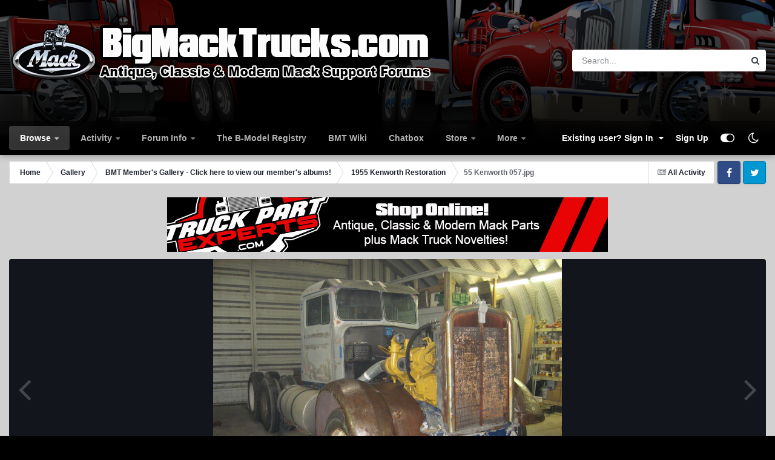

--- FILE ---
content_type: text/html;charset=UTF-8
request_url: https://www.bigmacktrucks.com/gallery/image/5319-55-kenworth-057jpg/?browse=1
body_size: 19234
content:
<!DOCTYPE html>
<html id="focus" lang="en-US" dir="ltr" 
data-focus-guest
data-focus-group-id='2'
data-focus-theme-id='17'
data-focus-alt-theme='18'
data-focus-navigation='dropdown'
data-focus-switch-search-user



data-focus-picker='scroll'

data-focus-scheme='light'

data-focus-cookie='17'

data-focus-userlinks='radius'
data-focus-post='margin'
data-focus-post-header='border-v'
data-focus-post-controls='transparent buttons'
data-focus-blocks='pages sectiontitle'
data-focus-ui="new-badge transparent-ficon guest-alert" data-globaltemplate="4.7.12">
	<head>
		<meta charset="utf-8">
        
		<title>55 Kenworth 057.jpg - BMT Member&#039;s Gallery - Click here to view our member&#039;s albums! - BigMackTrucks.com</title>
		
		
		
		

	<meta name="viewport" content="width=device-width, initial-scale=1">



	<meta name="twitter:card" content="summary_large_image" />


	
		<meta name="twitter:site" content="@BigMackTrucks" />
	



	
		
			
				<meta property="og:title" content="55 Kenworth 057.jpg">
			
		
	

	
		
			
				<meta property="og:type" content="website">
			
		
	

	
		
			
				<meta property="og:url" content="https://www.bigmacktrucks.com/gallery/image/5319-55-kenworth-057jpg/">
			
		
	

	
		
			
		
	

	
		
			
		
	

	
		
			
				<meta property="og:updated_time" content="2009-01-28T01:16:25Z">
			
		
	

	
		
			
				<meta property="og:image" content="https://www.bigmacktrucks.com/uploads/1233105240/gallery_3180_622_909683.jpg">
			
		
	

	
		
			
				<meta property="og:image:type" content="image/jpeg">
			
		
	

	
		
			
				<meta property="og:site_name" content="BigMackTrucks.com">
			
		
	

	
		
			
				<meta property="og:locale" content="en_US">
			
		
	


	
		<link rel="canonical" href="https://www.bigmacktrucks.com/gallery/image/5319-55-kenworth-057jpg/" />
	

	
		<link rel="preload" href="https://www.bigmacktrucks.com/uploads/1233105240/gallery_3180_622_909683.jpg" as="image" type="image/jpeg" />
	

	
		<link as="style" rel="preload" href="https://www.bigmacktrucks.com/applications/core/interface/ckeditor/ckeditor/skins/ips/editor.css?t=P1PF" />
	

<link rel="alternate" type="application/rss+xml" title="BMT News Feed" href="https://www.bigmacktrucks.com/rss/1-bmt-news-feed.xml/" />



<link rel="manifest" href="https://www.bigmacktrucks.com/manifest.webmanifest/">
<meta name="msapplication-config" content="https://www.bigmacktrucks.com/browserconfig.xml/">
<meta name="msapplication-starturl" content="/">
<meta name="application-name" content="BigMackTrucks.com">
<meta name="apple-mobile-web-app-title" content="BigMackTrucks.com">

	<meta name="theme-color" content="#1e324a">






	

	
		
			<link rel="icon" sizes="36x36" href="https://www.bigmacktrucks.com/uploads/monthly_2023_01/android-chrome-36x36.png?v=1710529694">
		
	

	
		
			<link rel="icon" sizes="48x48" href="https://www.bigmacktrucks.com/uploads/monthly_2023_01/android-chrome-48x48.png?v=1710529694">
		
	

	
		
			<link rel="icon" sizes="72x72" href="https://www.bigmacktrucks.com/uploads/monthly_2023_01/android-chrome-72x72.png?v=1710529694">
		
	

	
		
			<link rel="icon" sizes="96x96" href="https://www.bigmacktrucks.com/uploads/monthly_2023_01/android-chrome-96x96.png?v=1710529694">
		
	

	
		
			<link rel="icon" sizes="144x144" href="https://www.bigmacktrucks.com/uploads/monthly_2023_01/android-chrome-144x144.png?v=1710529694">
		
	

	
		
			<link rel="icon" sizes="192x192" href="https://www.bigmacktrucks.com/uploads/monthly_2023_01/android-chrome-192x192.png?v=1710529694">
		
	

	
		
			<link rel="icon" sizes="256x256" href="https://www.bigmacktrucks.com/uploads/monthly_2023_01/android-chrome-256x256.png?v=1710529694">
		
	

	
		
			<link rel="icon" sizes="384x384" href="https://www.bigmacktrucks.com/uploads/monthly_2023_01/android-chrome-384x384.png?v=1710529694">
		
	

	
		
			<link rel="icon" sizes="512x512" href="https://www.bigmacktrucks.com/uploads/monthly_2023_01/android-chrome-512x512.png?v=1710529694">
		
	

	
		
			<meta name="msapplication-square70x70logo" content="https://www.bigmacktrucks.com/uploads/monthly_2023_01/msapplication-square70x70logo.png?v=1710529694"/>
		
	

	
		
			<meta name="msapplication-TileImage" content="https://www.bigmacktrucks.com/uploads/monthly_2023_01/msapplication-TileImage.png?v=1710529694"/>
		
	

	
		
			<meta name="msapplication-square150x150logo" content="https://www.bigmacktrucks.com/uploads/monthly_2023_01/msapplication-square150x150logo.png?v=1710529694"/>
		
	

	
		
			<meta name="msapplication-wide310x150logo" content="https://www.bigmacktrucks.com/uploads/monthly_2023_01/msapplication-wide310x150logo.png?v=1710529694"/>
		
	

	
		
			<meta name="msapplication-square310x310logo" content="https://www.bigmacktrucks.com/uploads/monthly_2023_01/msapplication-square310x310logo.png?v=1710529694"/>
		
	

	
		
			
				<link rel="apple-touch-icon" href="https://www.bigmacktrucks.com/uploads/monthly_2023_01/apple-touch-icon-57x57.png?v=1710529694">
			
		
	

	
		
			
				<link rel="apple-touch-icon" sizes="60x60" href="https://www.bigmacktrucks.com/uploads/monthly_2023_01/apple-touch-icon-60x60.png?v=1710529694">
			
		
	

	
		
			
				<link rel="apple-touch-icon" sizes="72x72" href="https://www.bigmacktrucks.com/uploads/monthly_2023_01/apple-touch-icon-72x72.png?v=1710529694">
			
		
	

	
		
			
				<link rel="apple-touch-icon" sizes="76x76" href="https://www.bigmacktrucks.com/uploads/monthly_2023_01/apple-touch-icon-76x76.png?v=1710529694">
			
		
	

	
		
			
				<link rel="apple-touch-icon" sizes="114x114" href="https://www.bigmacktrucks.com/uploads/monthly_2023_01/apple-touch-icon-114x114.png?v=1710529694">
			
		
	

	
		
			
				<link rel="apple-touch-icon" sizes="120x120" href="https://www.bigmacktrucks.com/uploads/monthly_2023_01/apple-touch-icon-120x120.png?v=1710529694">
			
		
	

	
		
			
				<link rel="apple-touch-icon" sizes="144x144" href="https://www.bigmacktrucks.com/uploads/monthly_2023_01/apple-touch-icon-144x144.png?v=1710529694">
			
		
	

	
		
			
				<link rel="apple-touch-icon" sizes="152x152" href="https://www.bigmacktrucks.com/uploads/monthly_2023_01/apple-touch-icon-152x152.png?v=1710529694">
			
		
	

	
		
			
				<link rel="apple-touch-icon" sizes="180x180" href="https://www.bigmacktrucks.com/uploads/monthly_2023_01/apple-touch-icon-180x180.png?v=1710529694">
			
		
	





<link rel="preload" href="//www.bigmacktrucks.com/applications/core/interface/font/fontawesome-webfont.woff2?v=4.7.0" as="font" crossorigin="anonymous">
		




	<link rel='stylesheet' href='https://www.bigmacktrucks.com/uploads/css_built_17/341e4a57816af3ba440d891ca87450ff_framework.css?v=57e6f6e5f71763502404' media='all'>

	<link rel='stylesheet' href='https://www.bigmacktrucks.com/uploads/css_built_17/05e81b71abe4f22d6eb8d1a929494829_responsive.css?v=57e6f6e5f71763502404' media='all'>

	<link rel='stylesheet' href='https://www.bigmacktrucks.com/uploads/css_built_17/90eb5adf50a8c640f633d47fd7eb1778_core.css?v=57e6f6e5f71763502404' media='all'>

	<link rel='stylesheet' href='https://www.bigmacktrucks.com/uploads/css_built_17/5a0da001ccc2200dc5625c3f3934497d_core_responsive.css?v=57e6f6e5f71763502404' media='all'>

	<link rel='stylesheet' href='https://www.bigmacktrucks.com/uploads/css_built_17/ec0c06d47f161faa24112e8cbf0665bc_chatbox.css?v=57e6f6e5f71763502404' media='all'>

	<link rel='stylesheet' href='https://www.bigmacktrucks.com/uploads/css_built_17/37c6452ea623de41c991284837957128_gallery.css?v=57e6f6e5f71763502404' media='all'>

	<link rel='stylesheet' href='https://www.bigmacktrucks.com/uploads/css_built_17/22e9af7d7c6ac7ddc7db0f1b0d471efc_gallery_responsive.css?v=57e6f6e5f71763502404' media='all'>

	<link rel='stylesheet' href='https://www.bigmacktrucks.com/uploads/css_built_17/8a32dcbf06236254181d222455063219_global.css?v=57e6f6e5f71763502404' media='all'>





<link rel='stylesheet' href='https://www.bigmacktrucks.com/uploads/css_built_17/258adbb6e4f3e83cd3b355f84e3fa002_custom.css?v=57e6f6e5f71763502404' media='all'>




		
<script type='text/javascript'>
var focusHtml = document.getElementById('focus');
var cookieId = focusHtml.getAttribute('data-focus-cookie');

//	['setting-name', enabled-by-default, has-toggle]
var focusSettings = [
	
 ['sticky-header', 1, 1],
	['mobile-footer', 1, 1],
	['fluid', 0, 1],
	['larger-font-size', 0, 1],
	['sticky-author-panel', 0, 1],
	['sticky-sidebar', 0, 1],
	['flip-sidebar', 0, 1],
	
	
]; 
for(var i = 0; i < focusSettings.length; i++) {
	var settingName = focusSettings[i][0];
	var isDefault = focusSettings[i][1];
	var allowToggle = focusSettings[i][2];
	if(allowToggle){
		var choice = localStorage.getItem(settingName);
		if( (choice === '1') || (!choice && (isDefault)) ){
			focusHtml.classList.add('enable--' + settingName + '');
		}
	} else if(isDefault){
		focusHtml.classList.add('enable--' + settingName + '');
	}
}

	var loadRandomBackground = function(){
		var randomBackgrounds = [ 1,2,3,4,];
		var randomBackground = randomBackgrounds[Math.floor(Math.random()*randomBackgrounds.length)];
		focusHtml.setAttribute('data-focus-bg', randomBackground);
		focusHtml.setAttribute('data-focus-bg-random', '');
	}


	
		var backgroundChoice = localStorage.getItem('focusBackground-' + cookieId + '') || '1';
		if (backgroundChoice == 'random'){
			loadRandomBackground();
		} else {
			focusHtml.setAttribute('data-focus-bg', '' + backgroundChoice + '');
		}
	

</script>

 
		
		
		

		
 
	</head>
	<body class="ipsApp ipsApp_front ipsJS_none ipsClearfix" data-controller="core.front.core.app"  data-message=""  data-pageapp="gallery" data-pagelocation="front" data-pagemodule="gallery" data-pagecontroller="view" data-pageid="5319"   >
		
        

        

		<a href="#ipsLayout_mainArea" class="ipsHide" title="Go to main content on this page" accesskey="m">Jump to content</a>
			
<div class='focus-mobile-search'>
	<div class='focus-mobile-search__close' data-class='display--focus-mobile-search'><i class="fa fa-times" aria-hidden="true"></i></div>
</div>
			<div class="background-overlay">
      			<div class="header-wrap focus-sticky-header">
                  	
<ul id='elMobileNav' class='ipsResponsive_hideDesktop' data-controller='core.front.core.mobileNav'>
	
		
			
			
				
				
			
				
				
			
				
					<li id='elMobileBreadcrumb'>
						<a href='https://www.bigmacktrucks.com/gallery/album/622-1955-kenworth-restoration/'>
							<span>1955 Kenworth Restoration</span>
						</a>
					</li>
				
				
			
				
				
			
		
	
  
	<li class='elMobileNav__home'>
		<a href='https://www.bigmacktrucks.com/'><i class="fa fa-home" aria-hidden="true"></i></a>
	</li>
	
	
	<li >
		<a data-action="defaultStream" href='https://www.bigmacktrucks.com/discover/'><i class="fa fa-newspaper-o" aria-hidden="true"></i></a>
	</li>

	

	
		<li class='ipsJS_show'>
			<a href='https://www.bigmacktrucks.com/search/' data-class='display--focus-mobile-search'><i class='fa fa-search'></i></a>
		</li>
	

	
<li data-focus-editor>
	<a href='#'>
		<i class='fa fa-toggle-on'></i>
	</a>
</li>
<li data-focus-toggle-theme>
	<a href='#'>
		<i class='fa'></i>
	</a>
</li>
  	
	<li data-ipsDrawer data-ipsDrawer-drawerElem='#elMobileDrawer'>
		<a href='#'>
			
			
				
			
			
			
			<i class='fa fa-navicon'></i>
		</a>
	</li>
</ul>
					<div id="ipsLayout_header">
						<header class="focus-header">
							<div class="ipsLayout_container">
								<div class="focus-header-align">
									
<a class='focus-logo' href='https://www.bigmacktrucks.com/' accesskey='1'>
	
		
		<span class='focus-logo__image'>
			<img src="https://www.bigmacktrucks.com/uploads/monthly_2022_10/logo5.png.678268079754f254e15ceef2cdf9a736.png" alt='BigMackTrucks.com'>
		</span>
		
			<!-- <span class='focus-logo__text'>
				<span class='focus-logo__name'>BMT</span>
				
			</span> -->
		
	
</a>
									
										<div class="focus-search"></div>
									
								</div>
							</div>
						</header>
						<div class="focus-nav-bar">
							<div class="secondary-header-align ipsLayout_container ipsFlex ipsFlex-jc:between ipsFlex-ai:center">
								<div class="focus-nav">

	<nav  class=' ipsResponsive_showDesktop'>
		<div class='ipsNavBar_primary ipsNavBar_primary--loading ipsLayout_container '>
			<ul data-role="primaryNavBar" class='ipsClearfix'>
				


	
		
		
			
		
		<li class='ipsNavBar_active' data-active id='elNavSecondary_1' data-role="navBarItem" data-navApp="core" data-navExt="CustomItem">
			
			
				<a href="https://www.bigmacktrucks.com"  data-navItem-id="1" data-navDefault>
					Browse<span class='ipsNavBar_active__identifier'></span>
				</a>
			
			
				<ul class='ipsNavBar_secondary ' data-role='secondaryNavBar'>
					


	
		
		
		<li  id='elNavSecondary_8' data-role="navBarItem" data-navApp="forums" data-navExt="Forums">
			
			
				<a href="https://www.bigmacktrucks.com"  data-navItem-id="8" >
					Forums<span class='ipsNavBar_active__identifier'></span>
				</a>
			
			
		</li>
	
	

	
		
		
			
		
		<li class='ipsNavBar_active' data-active id='elNavSecondary_9' data-role="navBarItem" data-navApp="gallery" data-navExt="Gallery">
			
			
				<a href="https://www.bigmacktrucks.com/gallery/"  data-navItem-id="9" data-navDefault>
					Gallery<span class='ipsNavBar_active__identifier'></span>
				</a>
			
			
		</li>
	
	

	
		
		
		<li  id='elNavSecondary_14' data-role="navBarItem" data-navApp="collections" data-navExt="Collections">
			
			
				<a href="https://www.bigmacktrucks.com/collections/"  data-navItem-id="14" >
					Garage<span class='ipsNavBar_active__identifier'></span>
				</a>
			
			
		</li>
	
	

	
		
		
		<li  id='elNavSecondary_20' data-role="navBarItem" data-navApp="core" data-navExt="Clubs">
			
			
				<a href="https://www.bigmacktrucks.com/clubs/"  data-navItem-id="20" >
					Clubs<span class='ipsNavBar_active__identifier'></span>
				</a>
			
			
		</li>
	
	

	
		
		
		<li  id='elNavSecondary_11' data-role="navBarItem" data-navApp="blog" data-navExt="Blogs">
			
			
				<a href="https://www.bigmacktrucks.com/blogs/"  data-navItem-id="11" >
					Blogs<span class='ipsNavBar_active__identifier'></span>
				</a>
			
			
		</li>
	
	

					<li class='ipsHide' id='elNavigationMore_1' data-role='navMore'>
						<a href='#' data-ipsMenu data-ipsMenu-appendTo='#elNavigationMore_1' id='elNavigationMore_1_dropdown'>More <i class='fa fa-caret-down'></i></a>
						<ul class='ipsHide ipsMenu ipsMenu_auto' id='elNavigationMore_1_dropdown_menu' data-role='moreDropdown'></ul>
					</li>
				</ul>
			
		</li>
	
	

	
		
		
		<li  id='elNavSecondary_2' data-role="navBarItem" data-navApp="core" data-navExt="CustomItem">
			
			
				<a href="https://www.bigmacktrucks.com/discover/"  data-navItem-id="2" >
					Activity<span class='ipsNavBar_active__identifier'></span>
				</a>
			
			
				<ul class='ipsNavBar_secondary ipsHide' data-role='secondaryNavBar'>
					


	
		
		
		<li  id='elNavSecondary_3' data-role="navBarItem" data-navApp="core" data-navExt="AllActivity">
			
			
				<a href="https://www.bigmacktrucks.com/discover/"  data-navItem-id="3" >
					All Activity<span class='ipsNavBar_active__identifier'></span>
				</a>
			
			
		</li>
	
	

	
		
		
		<li  id='elNavSecondary_4' data-role="navBarItem" data-navApp="core" data-navExt="YourActivityStreams">
			
			
				<a href="#"  data-navItem-id="4" >
					My Activity Streams<span class='ipsNavBar_active__identifier'></span>
				</a>
			
			
		</li>
	
	

	
		
		
		<li  id='elNavSecondary_5' data-role="navBarItem" data-navApp="core" data-navExt="YourActivityStreamsItem">
			
			
				<a href="https://www.bigmacktrucks.com/discover/unread/"  data-navItem-id="5" >
					Unread Content<span class='ipsNavBar_active__identifier'></span>
				</a>
			
			
		</li>
	
	

	
		
		
		<li  id='elNavSecondary_6' data-role="navBarItem" data-navApp="core" data-navExt="YourActivityStreamsItem">
			
			
				<a href="https://www.bigmacktrucks.com/discover/content-started/"  data-navItem-id="6" >
					Content I Started<span class='ipsNavBar_active__identifier'></span>
				</a>
			
			
		</li>
	
	

	
		
		
		<li  id='elNavSecondary_7' data-role="navBarItem" data-navApp="core" data-navExt="Search">
			
			
				<a href="https://www.bigmacktrucks.com/search/"  data-navItem-id="7" >
					Search<span class='ipsNavBar_active__identifier'></span>
				</a>
			
			
		</li>
	
	

					<li class='ipsHide' id='elNavigationMore_2' data-role='navMore'>
						<a href='#' data-ipsMenu data-ipsMenu-appendTo='#elNavigationMore_2' id='elNavigationMore_2_dropdown'>More <i class='fa fa-caret-down'></i></a>
						<ul class='ipsHide ipsMenu ipsMenu_auto' id='elNavigationMore_2_dropdown_menu' data-role='moreDropdown'></ul>
					</li>
				</ul>
			
		</li>
	
	

	
		
		
		<li  id='elNavSecondary_24' data-role="navBarItem" data-navApp="core" data-navExt="CustomItem">
			
			
				<a href="https://www.bigmacktrucks.com/staff/"  data-navItem-id="24" >
					Forum Info<span class='ipsNavBar_active__identifier'></span>
				</a>
			
			
				<ul class='ipsNavBar_secondary ipsHide' data-role='secondaryNavBar'>
					


	
		
		
		<li  id='elNavSecondary_16' data-role="navBarItem" data-navApp="core" data-navExt="StaffDirectory">
			
			
				<a href="https://www.bigmacktrucks.com/staff/"  data-navItem-id="16" >
					Staff<span class='ipsNavBar_active__identifier'></span>
				</a>
			
			
		</li>
	
	

	
		
		
		<li  id='elNavSecondary_15' data-role="navBarItem" data-navApp="core" data-navExt="Guidelines">
			
			
				<a href="https://www.bigmacktrucks.com/guidelines/"  data-navItem-id="15" >
					Guidelines<span class='ipsNavBar_active__identifier'></span>
				</a>
			
			
		</li>
	
	

	
		
		
		<li  id='elNavSecondary_10' data-role="navBarItem" data-navApp="calendar" data-navExt="Calendar">
			
			
				<a href="https://www.bigmacktrucks.com/events/"  data-navItem-id="10" >
					Events<span class='ipsNavBar_active__identifier'></span>
				</a>
			
			
		</li>
	
	

	
		
		
		<li  id='elNavSecondary_17' data-role="navBarItem" data-navApp="core" data-navExt="OnlineUsers">
			
			
				<a href="https://www.bigmacktrucks.com/online/"  data-navItem-id="17" >
					Online Users<span class='ipsNavBar_active__identifier'></span>
				</a>
			
			
		</li>
	
	

	
		
		
		<li  id='elNavSecondary_18' data-role="navBarItem" data-navApp="core" data-navExt="Leaderboard">
			
			
				<a href="https://www.bigmacktrucks.com/leaderboard/"  data-navItem-id="18" >
					Leaderboard<span class='ipsNavBar_active__identifier'></span>
				</a>
			
			
		</li>
	
	

					<li class='ipsHide' id='elNavigationMore_24' data-role='navMore'>
						<a href='#' data-ipsMenu data-ipsMenu-appendTo='#elNavigationMore_24' id='elNavigationMore_24_dropdown'>More <i class='fa fa-caret-down'></i></a>
						<ul class='ipsHide ipsMenu ipsMenu_auto' id='elNavigationMore_24_dropdown_menu' data-role='moreDropdown'></ul>
					</li>
				</ul>
			
		</li>
	
	

	
		
		
		<li  id='elNavSecondary_23' data-role="navBarItem" data-navApp="core" data-navExt="CustomItem">
			
			
				<a href="https://www.bigmacktrucks.com/registry" target='_blank' rel="noopener" data-navItem-id="23" >
					The B-Model Registry<span class='ipsNavBar_active__identifier'></span>
				</a>
			
			
		</li>
	
	

	
		
		
		<li  id='elNavSecondary_29' data-role="navBarItem" data-navApp="tutorials" data-navExt="Tutorials">
			
			
				<a href="https://www.bigmacktrucks.com/tutorials/"  data-navItem-id="29" >
					BMT Wiki<span class='ipsNavBar_active__identifier'></span>
				</a>
			
			
		</li>
	
	

	
		
		
		<li  id='elNavSecondary_28' data-role="navBarItem" data-navApp="bimchatbox" data-navExt="Chatbox">
			
			
				<a href="https://www.bigmacktrucks.com/bimchatbox/"  data-navItem-id="28" >
					Chatbox<span class='ipsNavBar_active__identifier'></span>
				</a>
			
			
		</li>
	
	

	
		
		
		<li  id='elNavSecondary_31' data-role="navBarItem" data-navApp="nexus" data-navExt="Store">
			
			
				<a href="https://www.bigmacktrucks.com/store/"  data-navItem-id="31" >
					Store<span class='ipsNavBar_active__identifier'></span>
				</a>
			
			
				<ul class='ipsNavBar_secondary ipsHide' data-role='secondaryNavBar'>
					


	
		
		
		<li  id='elNavSecondary_32' data-role="navBarItem" data-navApp="nexus" data-navExt="Store">
			
			
				<a href="https://www.bigmacktrucks.com/store/"  data-navItem-id="32" >
					Store<span class='ipsNavBar_active__identifier'></span>
				</a>
			
			
		</li>
	
	

	
	

	
		
		
		<li  id='elNavSecondary_34' data-role="navBarItem" data-navApp="nexus" data-navExt="Subscriptions">
			
			
				<a href="https://www.bigmacktrucks.com/subscriptions/"  data-navItem-id="34" >
					Subscriptions<span class='ipsNavBar_active__identifier'></span>
				</a>
			
			
		</li>
	
	

	
	

	
	

	
	

	
	

					<li class='ipsHide' id='elNavigationMore_31' data-role='navMore'>
						<a href='#' data-ipsMenu data-ipsMenu-appendTo='#elNavigationMore_31' id='elNavigationMore_31_dropdown'>More <i class='fa fa-caret-down'></i></a>
						<ul class='ipsHide ipsMenu ipsMenu_auto' id='elNavigationMore_31_dropdown_menu' data-role='moreDropdown'></ul>
					</li>
				</ul>
			
		</li>
	
	

	
		
		
		<li  id='elNavSecondary_46' data-role="navBarItem" data-navApp="core" data-navExt="CustomItem">
			
			
				<a href="https://www.bigmacktrucks.com/support/"  data-navItem-id="46" >
					Support<span class='ipsNavBar_active__identifier'></span>
				</a>
			
			
				<ul class='ipsNavBar_secondary ipsHide' data-role='secondaryNavBar'>
					


	
	

					<li class='ipsHide' id='elNavigationMore_46' data-role='navMore'>
						<a href='#' data-ipsMenu data-ipsMenu-appendTo='#elNavigationMore_46' id='elNavigationMore_46_dropdown'>More <i class='fa fa-caret-down'></i></a>
						<ul class='ipsHide ipsMenu ipsMenu_auto' id='elNavigationMore_46_dropdown_menu' data-role='moreDropdown'></ul>
					</li>
				</ul>
			
		</li>
	
	

				
				<li class="focus-nav__more focus-nav__more--hidden">
					<a href="#"> More <span class='ipsNavBar_active__identifier'></span></a>
					<ul class='ipsNavBar_secondary'></ul>
				</li>
				
			</ul>
			

	<div id="elSearchWrapper">
		<div id='elSearch' data-controller="core.front.core.quickSearch">
			<form accept-charset='utf-8' action='//www.bigmacktrucks.com/search/?do=quicksearch' method='post'>
                <input type='search' id='elSearchField' placeholder='Search...' name='q' autocomplete='off' aria-label='Search'>
                <details class='cSearchFilter'>
                    <summary class='cSearchFilter__text'></summary>
                    <ul class='cSearchFilter__menu'>
                        
                        <li><label><input type="radio" name="type" value="all"  checked><span class='cSearchFilter__menuText'>Everywhere</span></label></li>
                        
                            
                                <li><label><input type="radio" name="type" value='contextual_{&quot;type&quot;:&quot;gallery_image&quot;,&quot;nodes&quot;:1}'><span class='cSearchFilter__menuText'>This Category</span></label></li>
                            
                                <li><label><input type="radio" name="type" value='contextual_{&quot;type&quot;:&quot;gallery_image&quot;,&quot;item&quot;:5319}'><span class='cSearchFilter__menuText'>This Image</span></label></li>
                            
                        
                        
                            <li><label><input type="radio" name="type" value="core_statuses_status"><span class='cSearchFilter__menuText'>Status Updates</span></label></li>
                        
                            <li><label><input type="radio" name="type" value="forums_topic"><span class='cSearchFilter__menuText'>Topics</span></label></li>
                        
                            <li><label><input type="radio" name="type" value="gallery_image"><span class='cSearchFilter__menuText'>Images</span></label></li>
                        
                            <li><label><input type="radio" name="type" value="gallery_album_item"><span class='cSearchFilter__menuText'>Albums</span></label></li>
                        
                            <li><label><input type="radio" name="type" value="calendar_event"><span class='cSearchFilter__menuText'>Events</span></label></li>
                        
                            <li><label><input type="radio" name="type" value="blog_entry"><span class='cSearchFilter__menuText'>Blog Entries</span></label></li>
                        
                            <li><label><input type="radio" name="type" value="tutorials_article"><span class='cSearchFilter__menuText'>BMT Wiki</span></label></li>
                        
                            <li><label><input type="radio" name="type" value="collections_item"><span class='cSearchFilter__menuText'>Garage</span></label></li>
                        
                            <li><label><input type="radio" name="type" value="nexus_package_item"><span class='cSearchFilter__menuText'>Products</span></label></li>
                        
                            <li><label><input type="radio" name="type" value="core_members"><span class='cSearchFilter__menuText'>Members</span></label></li>
                        
                    </ul>
                </details>
				<button class='cSearchSubmit' type="submit" aria-label='Search'><i class="fa fa-search"></i></button>
			</form>
		</div>
	</div>

		</div>
	</nav>
</div>
								
									<div class="focus-user">

	<ul id="elUserNav" class="ipsList_inline cSignedOut ipsResponsive_showDesktop">
		
		
		
		
			
				
	


	<li class='cUserNav_icon ipsHide' id='elCart_container'></li>
	<li class='elUserNav_sep ipsHide' id='elCart_sep'></li>

<li id="elSignInLink">
					<a href="https://www.bigmacktrucks.com/login/" data-ipsmenu-closeonclick="false" data-ipsmenu id="elUserSignIn">
						Existing user? Sign In  <i class="fa fa-caret-down"></i>
					</a>
					
<div id='elUserSignIn_menu' class='ipsMenu ipsMenu_auto ipsHide'>
	<form accept-charset='utf-8' method='post' action='https://www.bigmacktrucks.com/login/'>
		<input type="hidden" name="csrfKey" value="d8bbc6c5b3e14e91af49f91b21770a8a">
		<input type="hidden" name="ref" value="aHR0cHM6Ly93d3cuYmlnbWFja3RydWNrcy5jb20vZ2FsbGVyeS9pbWFnZS81MzE5LTU1LWtlbndvcnRoLTA1N2pwZy8/YnJvd3NlPTE=">
		<div data-role="loginForm">
			
			
			
				
<div class="ipsPad ipsForm ipsForm_vertical">
	<h4 class="ipsType_sectionHead">Sign In</h4>
	<br><br>
	<ul class='ipsList_reset'>
		<li class="ipsFieldRow ipsFieldRow_noLabel ipsFieldRow_fullWidth">
			
			
				<input type="email" placeholder="Email Address" name="auth" autocomplete="email">
			
		</li>
		<li class="ipsFieldRow ipsFieldRow_noLabel ipsFieldRow_fullWidth">
			<input type="password" placeholder="Password" name="password" autocomplete="current-password">
		</li>
		<li class="ipsFieldRow ipsFieldRow_checkbox ipsClearfix">
			<span class="ipsCustomInput">
				<input type="checkbox" name="remember_me" id="remember_me_checkbox" value="1" checked aria-checked="true">
				<span></span>
			</span>
			<div class="ipsFieldRow_content">
				<label class="ipsFieldRow_label" for="remember_me_checkbox">Remember me</label>
				<span class="ipsFieldRow_desc">Not recommended on shared computers</span>
			</div>
		</li>
		<li class="ipsFieldRow ipsFieldRow_fullWidth">
			<button type="submit" name="_processLogin" value="usernamepassword" class="ipsButton ipsButton_primary ipsButton_small" id="elSignIn_submit">Sign In</button>
			
				<p class="ipsType_right ipsType_small">
					
						<a href='https://www.bigmacktrucks.com/lostpassword/' >
					
					Forgot your password?</a>
				</p>
			
		</li>
	</ul>
</div>
			
		</div>
	</form>
</div>
				</li>
			
		
		
			<li>
				
					<a href="https://www.bigmacktrucks.com/register/"  id="elRegisterButton">Sign Up</a>
				
			</li>
		
		
<li class='elUserNav_sep'></li>
<li class='cUserNav_icon ipsJS_show' data-focus-editor>
	<a href='#' data-ipsTooltip>
		<i class='fa fa-toggle-on'></i>
	</a>
</li>
<li class='cUserNav_icon ipsJS_show' data-focus-toggle-theme>
	<a href='#' data-ipsTooltip>
		<i class='fa'></i>
	</a>
</li>

 
	</ul>
</div>
								
							</div>
						</div>
					</div>
				</div>
		<main id="ipsLayout_body" class="ipsLayout_container">
			<div class="focus-content">
				<div class="focus-content-padding">
					<div id="ipsLayout_contentArea">
						<div class="focus-precontent">
							<div class="focus-breadcrumb">
								
<nav class='ipsBreadcrumb ipsBreadcrumb_top ipsFaded_withHover'>
	

	<ul class='ipsList_inline ipsPos_right'>
		
		<li >
			<a data-action="defaultStream" class='ipsType_light '  href='https://www.bigmacktrucks.com/discover/'><i class="fa fa-newspaper-o" aria-hidden="true"></i> <span>All Activity</span></a>
		</li>
		
	</ul>

	<ul data-role="breadcrumbList">
		<li>
			<a title="Home" href='https://www.bigmacktrucks.com/'>
				<span>Home <i class='fa fa-angle-right'></i></span>
			</a>
		</li>
		
		
			<li>
				
					<a href='https://www.bigmacktrucks.com/gallery/'>
						<span>Gallery <i class='fa fa-angle-right' aria-hidden="true"></i></span>
					</a>
				
			</li>
		
			<li>
				
					<a href='https://www.bigmacktrucks.com/gallery/category/1-bmt-members-gallery-click-here-to-view-our-members-albums/'>
						<span>BMT Member&#039;s Gallery - Click here to view our member&#039;s albums! <i class='fa fa-angle-right' aria-hidden="true"></i></span>
					</a>
				
			</li>
		
			<li>
				
					<a href='https://www.bigmacktrucks.com/gallery/album/622-1955-kenworth-restoration/'>
						<span>1955 Kenworth Restoration <i class='fa fa-angle-right' aria-hidden="true"></i></span>
					</a>
				
			</li>
		
			<li>
				
					55 Kenworth 057.jpg
				
			</li>
		
	</ul>
</nav>
								

<ul class='focus-social focus-social--iconOnly'>
	<li><a href='https://www.facebook.com/groups/bigmacktrucks' target="_blank" rel="noopener"><span>Facebook</span></a></li>

<li><a href='https://twitter.com/bigmacktrucks' target="_blank" rel="noopener"><span>Twitter</span></a></li>
</ul>

							</div>
						</div>
						






						<div id="ipsLayout_contentWrapper">
							
							<div id="ipsLayout_mainArea">
								

<div class='ips57e6f6e5f7 ipsSpacer_both ipsSpacer_half'>
	<ul class='ipsList_inline ipsType_center ipsList_reset ipsList_noSpacing'>
		
		<li class='ips57e6f6e5f7_large ipsResponsive_showDesktop ipsResponsive_inlineBlock ipsAreaBackground_light'>
			
				<a href='https://www.bigmacktrucks.com/index.php?app=core&amp;module=system&amp;controller=redirect&amp;do=advertisement&amp;ad=8&amp;key=e6abbdd54bd1487ff3f1be10f1f4d5952004e764ac1a51357b36bdb4f2c69eaf' target='_blank' rel='nofollow noopener'>
			
				<img src='https://www.bigmacktrucks.com/uploads/monthly_2022_12/tpe_banner.jpg.65035b132c5ba14db0cfd8591955f89e.jpg' alt="Watt&#039;s Truck Center - Shop Online!" class='ipsImage ipsContained'>
			
				</a>
			
		</li>
		
		<li class='ips57e6f6e5f7_medium ipsResponsive_showTablet ipsResponsive_inlineBlock ipsAreaBackground_light'>
			
				<a href='https://www.bigmacktrucks.com/index.php?app=core&amp;module=system&amp;controller=redirect&amp;do=advertisement&amp;ad=8&amp;key=e6abbdd54bd1487ff3f1be10f1f4d5952004e764ac1a51357b36bdb4f2c69eaf' target='_blank' rel='nofollow noopener'>
			
				<img src='https://www.bigmacktrucks.com/uploads/monthly_2022_12/tpe_banner.jpg.65035b132c5ba14db0cfd8591955f89e.jpg' alt="Watt&#039;s Truck Center - Shop Online!" class='ipsImage ipsContained'>
			
				</a>
			
		</li>

		<li class='ips57e6f6e5f7_small ipsResponsive_showPhone ipsResponsive_inlineBlock ipsAreaBackground_light'>
			
				<a href='https://www.bigmacktrucks.com/index.php?app=core&amp;module=system&amp;controller=redirect&amp;do=advertisement&amp;ad=8&amp;key=e6abbdd54bd1487ff3f1be10f1f4d5952004e764ac1a51357b36bdb4f2c69eaf' target='_blank' rel='nofollow noopener'>
			
				<img src='https://www.bigmacktrucks.com/uploads/monthly_2022_12/tpe_banner.jpg.65035b132c5ba14db0cfd8591955f89e.jpg' alt="Watt&#039;s Truck Center - Shop Online!" class='ipsImage ipsContained'>
			
				</a>
			
		</li>
		
	</ul>
	
</div>

								
								
								
								

	




								



<div data-controller='gallery.front.view.image' data-lightboxURL='https://www.bigmacktrucks.com/gallery/image/5319-55-kenworth-057jpg/'>
	<div class='ipsColumns ipsMargin_bottom'>
		<div class='ipsColumn ipsColumn_fluid'>
			<div class='cGalleryLightbox_inner' data-role="imageSizer">
				<div class='elGalleryHeader'>
					

<div id='elGalleryImage' class='elGalleryImage' data-role="imageFrame" data-imageSizes='{&quot;large&quot;:[1600,1200],&quot;medium&quot;:[575,432],&quot;small&quot;:[240,180],&quot;thumb&quot;:[100,100]}'>
	
		<div class='cGalleryViewImage' data-role='notesWrapper' data-controller='gallery.front.view.notes' data-imageID='5319'  data-notesData='[]'>
			<div>
				<a href='https://www.bigmacktrucks.com/uploads/1233105240/gallery_3180_622_909683.jpg' title='View in lightbox' data-ipsLightbox>
					<img src='https://www.bigmacktrucks.com/uploads/1233105240/gallery_3180_622_909683.jpg' alt="55 Kenworth 057.jpg" title='55 Kenworth 057.jpg' data-role='theImage'>
				</a>
            </div>
			
		</div>
        	


		<div class='cGalleryImageFade'>
			<div class='cGalleryImageBottomBar'>
				<div class='cGalleryCreditInfo ipsType_normal ipsHide'>
					

					
				</div>
				
					<ul class='ipsList_inline'>
						<li>
							<a href='#' data-ipsMenu data-ipsMenu-above='true' id='elImageTools' class='ipsButton ipsButton_link ipsButton_verySmall ipsJS_show cGalleryViewImage_controls'>Image Tools <i class='fa fa-caret-down'></i></a>
						</li>
					</ul>
					<ul class='ipsMenu ipsMenu_auto ipsHide' id='elImageTools_menu'>
						
						
						
							<li class='ipsMenu_item'>
								<a href='https://www.bigmacktrucks.com/gallery/image/5319-55-kenworth-057jpg/?do=download' title='Download'><i class='fa fa-fw fa-download'></i> Download</a>
							</li>
						
					</ul>
				
			</div>
		</div>
	
	<span class='elGalleryImageNav'>
       
            <a href='https://www.bigmacktrucks.com/gallery/image/5319-55-kenworth-057jpg/?browse=1&amp;do=previous' class='elGalleryImageNav_prev' data-action="prevMedia"><i class='fa fa-angle-left'></i></a>
            <a href='https://www.bigmacktrucks.com/gallery/image/5319-55-kenworth-057jpg/?browse=1&amp;do=next' class='elGalleryImageNav_next' data-action="nextMedia"><i class='fa fa-angle-right'></i></a>
        
	</span>
</div>
				</div>
			</div>
            
            
            
			<div class='cGalleryImageThumbs'>
				<ol class='cGalleryCarousel' id='gallery-image-thumbs'>
                    
					
			            <li class='cGalleryCarousel__item'>
			            	<div class='ipsImageBlock'>
				                
					                <a href='https://www.bigmacktrucks.com/gallery/image/5320-55-kenworth-033jpg/' title='View the image 55 Kenworth 033.jpg' class='ipsImageBlock__main'>
					                	<img src='https://www.bigmacktrucks.com/uploads/1233105240/sml_gallery_3180_622_195935.jpg' alt="55 Kenworth 033.jpg" loading="lazy">
					                </a>
				                
                            	

                            </div>
                        </li>
                        
			        

                    <li class='cGalleryCarousel__item cGalleryCarousel__item--active'>
                    	<div class='ipsImageBlock'>
	                        
	                            <a href='https://www.bigmacktrucks.com/gallery/image/5319-55-kenworth-057jpg/' title='View the image 55 Kenworth 057.jpg' class='ipsImageBlock__main'>
	                                <img src='https://www.bigmacktrucks.com/uploads/1233105240/sml_gallery_3180_622_909683.jpg' alt="55 Kenworth 057.jpg" loading="lazy">
	                            </a>
                        	
                        	

                        </div>
                        
                    </li>

                    
                        <li class='cGalleryCarousel__item'>
                        	<div class='ipsImageBlock'>
	                            
	                                <a href='https://www.bigmacktrucks.com/gallery/image/5318-55-kenworth-054jpg/' title='View the image 55 Kenworth 054.jpg' class='ipsImageBlock__main'>
	                                    <img src='https://www.bigmacktrucks.com/uploads/1233105240/sml_gallery_3180_622_741930.jpg' alt="55 Kenworth 054.jpg" loading="lazy">
	                                </a>
	                            
	                            

	                        </div>
                        </li>
                        
                        
                    
                        <li class='cGalleryCarousel__item'>
                        	<div class='ipsImageBlock'>
	                            
	                                <a href='https://www.bigmacktrucks.com/gallery/image/5317-55-kenworth-038jpg/' title='View the image 55 Kenworth 038.jpg' class='ipsImageBlock__main'>
	                                    <img src='https://www.bigmacktrucks.com/uploads/1232752833/sml_gallery_3180_622_1434782.jpg' alt="55 Kenworth 038.jpg" loading="lazy">
	                                </a>
	                            
	                            

	                        </div>
                        </li>
                        
                        
                    
                        <li class='cGalleryCarousel__item'>
                        	<div class='ipsImageBlock'>
	                            
	                                <a href='https://www.bigmacktrucks.com/gallery/image/5316-55-kenworth-016jpg/' title='View the image 55 Kenworth 016.jpg' class='ipsImageBlock__main'>
	                                    <img src='https://www.bigmacktrucks.com/uploads/1232752833/sml_gallery_3180_622_691599.jpg' alt="55 Kenworth 016.jpg" loading="lazy">
	                                </a>
	                            
	                            

	                        </div>
                        </li>
                        
                        
                    
                        <li class='cGalleryCarousel__item'>
                        	<div class='ipsImageBlock'>
	                            
	                                <a href='https://www.bigmacktrucks.com/gallery/image/5315-55-kenworth-009jpg/' title='View the image 55 Kenworth 009.jpg' class='ipsImageBlock__main'>
	                                    <img src='https://www.bigmacktrucks.com/uploads/1232752833/sml_gallery_3180_622_817773.jpg' alt="55 Kenworth 009.jpg" loading="lazy">
	                                </a>
	                            
	                            

	                        </div>
                        </li>
                        
                        
                    
                        <li class='cGalleryCarousel__item'>
                        	<div class='ipsImageBlock'>
	                            
	                                <a href='https://www.bigmacktrucks.com/gallery/image/5314-55-kenworth-005jpg/' title='View the image 55 Kenworth 005.jpg' class='ipsImageBlock__main'>
	                                    <img src='https://www.bigmacktrucks.com/uploads/1232752833/sml_gallery_3180_622_1981433.jpg' alt="55 Kenworth 005.jpg" loading="lazy">
	                                </a>
	                            
	                            

	                        </div>
                        </li>
                        
                        
                    
                        <li class='cGalleryCarousel__item'>
                        	<div class='ipsImageBlock'>
	                            
	                                <a href='https://www.bigmacktrucks.com/gallery/image/5305-the-beginning/' title='View the image The beginning' class='ipsImageBlock__main'>
	                                    <img src='https://www.bigmacktrucks.com/uploads/1232752833/sml_gallery_3180_622_1167092.jpg' alt="The beginning" loading="lazy">
	                                </a>
	                            
	                            

	                        </div>
                        </li>
                        
                        
                    
				</ol>
                <div class='cGalleryCarouselNav cGalleryCarouselNav--overlay' data-carousel-controls='gallery-image-thumbs' data-controller="gallery.front.browse.carousel" hidden>
                    <button class='cGalleryCarouselNav__button' data-carousel-arrow='prev' aria-label='Previous' role='button'>
                        <svg aria-hidden="true" xmlns="http://www.w3.org/2000/svg" viewBox="0 0 320 512" width="10"><path d="M34.52 239.03L228.87 44.69c9.37-9.37 24.57-9.37 33.94 0l22.67 22.67c9.36 9.36 9.37 24.52.04 33.9L131.49 256l154.02 154.75c9.34 9.38 9.32 24.54-.04 33.9l-22.67 22.67c-9.37 9.37-24.57 9.37-33.94 0L34.52 272.97c-9.37-9.37-9.37-24.57 0-33.94z"/></svg>
                    </button>
                    <button class='cGalleryCarouselNav__button' data-carousel-arrow='next' aria-label='Next' role='button'>
                        <svg aria-hidden="true" xmlns="http://www.w3.org/2000/svg" viewBox="0 0 320 512" width="10"><path d="M285.476 272.971L91.132 467.314c-9.373 9.373-24.569 9.373-33.941 0l-22.667-22.667c-9.357-9.357-9.375-24.522-.04-33.901L188.505 256 34.484 101.255c-9.335-9.379-9.317-24.544.04-33.901l22.667-22.667c9.373-9.373 24.569-9.373 33.941 0L285.475 239.03c9.373 9.372 9.373 24.568.001 33.941z"/></svg>
                    </button>
                </div>
			</div>
            
		</div>
	</div>

	<section data-role='imageInfo'>
		




<div class='ipsColumns ipsColumns_collapsePhone ipsResponsive_pull ipsSpacer_bottom'>
	<div class='ipsColumn ipsColumn_fluid'>
		

		<div class='ipsBox'>
			<div class='ipsPadding' data-role='imageDescription'>
				<div class='ipsFlex ipsFlex-ai:center ipsFlex-fw:wrap ipsGap:4'>
					<div class='ipsFlex-flex:11'>
						<h1 class='ipsType_pageTitle ipsContained_container'>
							
							
							
							
								<span><span class="ipsBadge ipsBadge_icon ipsBadge_positive" data-ipsTooltip title='Featured'><i class='fa fa-star'></i></span></span>
							
							
								<span class='ipsContained ipsType_break'>55 Kenworth 057.jpg</span>
							
						</h1>
						
					</div>
				</div>
				<hr class='ipsHr'>
				<div class='ipsPageHeader__meta ipsFlex ipsFlex-jc:between ipsFlex-ai:center ipsFlex-fw:wrap ipsGap:3'>
					<div class='ipsFlex-flex:11'>
						<div class='ipsPhotoPanel ipsPhotoPanel_mini ipsClearfix'>
							


	<a href="https://www.bigmacktrucks.com/profile/3180-damianminteer/" rel="nofollow" data-ipsHover data-ipsHover-width="370" data-ipsHover-target="https://www.bigmacktrucks.com/profile/3180-damianminteer/?do=hovercard" class="ipsUserPhoto ipsUserPhoto_mini" title="Go to damianminteer's profile">
		<img src='https://www.bigmacktrucks.com/uploads/profile/photo-thumb-3180.jpg' alt='damianminteer' loading="lazy">
	</a>

							<div>
								<p class='ipsType_reset ipsType_normal ipsType_blendLinks'>
									By 


<a href='https://www.bigmacktrucks.com/profile/3180-damianminteer/' rel="nofollow" data-ipsHover data-ipsHover-width='370' data-ipsHover-target='https://www.bigmacktrucks.com/profile/3180-damianminteer/?do=hovercard&amp;referrer=https%253A%252F%252Fwww.bigmacktrucks.com%252Fgallery%252Fimage%252F5319-55-kenworth-057jpg%252F%253Fbrowse%253D1' title="Go to damianminteer's profile" class="ipsType_break">damianminteer</a>
								</p>
								<ul class='ipsList_inline'>
									<li class='ipsType_light'><time datetime='2009-01-28T01:16:25Z' title='01/28/2009 01:16  AM' data-short='16 yr'>January 28, 2009</time></li>
									<li class='ipsType_light'>3,794 views</li>
									
										<li><a href='https://www.bigmacktrucks.com/profile/3180-damianminteer/content/?type=gallery_image'>View damianminteer's images</a></li>
									
								</ul>
							</div>
						</div>
					</div>
					<div class='ipsFlex-flex:01 ipsResponsive_hidePhone'>
						<div class='ipsShareLinks'>
							
								


    <a href='#elShareItem_750517524_menu' id='elShareItem_750517524' data-ipsMenu class='ipsShareButton ipsButton ipsButton_verySmall ipsButton_link ipsButton_link--light'>
        <span><i class='fa fa-share-alt'></i></span> &nbsp;Share
    </a>

    <div class='ipsPadding ipsMenu ipsMenu_normal ipsHide' id='elShareItem_750517524_menu' data-controller="core.front.core.sharelink">
        
        
        	
        
        <span data-ipsCopy data-ipsCopy-flashmessage>
            <a href="https://www.bigmacktrucks.com/gallery/image/5319-55-kenworth-057jpg/" class="ipsButton ipsButton_light ipsButton_small ipsButton_fullWidth" data-role="copyButton" data-clipboard-text="https://www.bigmacktrucks.com/gallery/image/5319-55-kenworth-057jpg/" data-ipstooltip title='Copy Link to Clipboard'><i class="fa fa-clone"></i> https://www.bigmacktrucks.com/gallery/image/5319-55-kenworth-057jpg/</a>
        </span>
        <ul class='ipsShareLinks ipsMargin_top:half'>
            
                <li>
<a href="https://www.facebook.com/sharer/sharer.php?u=https%3A%2F%2Fwww.bigmacktrucks.com%2Fgallery%2Fimage%2F5319-55-kenworth-057jpg%2F" class="cShareLink cShareLink_facebook" target="_blank" data-role="shareLink" title='Share on Facebook' data-ipsTooltip rel='noopener nofollow'>
	<i class="fa fa-facebook"></i>
</a></li>
            
                <li>
<a href="https://x.com/share?url=https%3A%2F%2Fwww.bigmacktrucks.com%2Fgallery%2Fimage%2F5319-55-kenworth-057jpg%2F" class="cShareLink cShareLink_x" target="_blank" data-role="shareLink" title='Share on X' data-ipsTooltip rel='nofollow noopener'>
    <i class="fa fa-x"></i>
</a></li>
            
                <li>
<a href="https://www.reddit.com/submit?url=https%3A%2F%2Fwww.bigmacktrucks.com%2Fgallery%2Fimage%2F5319-55-kenworth-057jpg%2F&amp;title=55+Kenworth+057.jpg" rel="nofollow noopener" class="cShareLink cShareLink_reddit" target="_blank" title='Share on Reddit' data-ipsTooltip>
	<i class="fa fa-reddit"></i>
</a></li>
            
                <li>
<a href="mailto:?subject=55%20Kenworth%20057.jpg&body=https%3A%2F%2Fwww.bigmacktrucks.com%2Fgallery%2Fimage%2F5319-55-kenworth-057jpg%2F" rel='nofollow' class='cShareLink cShareLink_email' title='Share via email' data-ipsTooltip>
	<i class="fa fa-envelope"></i>
</a></li>
            
        </ul>
        
            <hr class='ipsHr'>
            <button class='ipsHide ipsButton ipsButton_verySmall ipsButton_light ipsButton_fullWidth ipsMargin_top:half' data-controller='core.front.core.webshare' data-role='webShare' data-webShareTitle='55 Kenworth 057.jpg' data-webShareText='55 Kenworth 057.jpg' data-webShareUrl='https://www.bigmacktrucks.com/gallery/image/5319-55-kenworth-057jpg/'>More sharing options...</button>
        
    </div>

							
                            

							



							

<div data-followApp='gallery' data-followArea='image' data-followID='5319' data-controller='core.front.core.followButton'>
	

	<a href='https://www.bigmacktrucks.com/login/' rel="nofollow" class="ipsFollow ipsPos_middle ipsButton ipsButton_light ipsButton_verySmall ipsButton_disabled" data-role="followButton" data-ipsTooltip title='Sign in to follow this'>
		<span>Followers</span>
		<span class='ipsCommentCount'>0</span>
	</a>

</div>
						</div>
					</div>
				</div>
				
				
					<hr class='ipsHr'>			
					<div class='ipsType_medium ipsType_richText ipsType_break ipsSpacer_both' data-controller="core.front.core.lightboxedImages">
						


					</div>
				

				

					

				

					

				
			</div>
			<div class='ipsItemControls'>
				
					

	<div data-controller='core.front.core.reaction' class='ipsItemControls_right ipsClearfix '>	
		<div class='ipsReact ipsPos_right'>
			
				
				<div class='ipsReact_blurb ipsHide' data-role='reactionBlurb'>
					
				</div>
			
			
			
		</div>
	</div>

				
				<ul class='ipsComment_controls ipsClearfix ipsItemControls_left'>
					
				</ul>
			</div>
		</div>
	</div>
	<div class='ipsColumn ipsColumn_veryWide' id='elGalleryImageStats'>
		<div class='ipsBox ipsPadding' data-role="imageStats">
			

			

            <div>
                <h2 class='ipsType_minorHeading ipsType_break'>From the album: </h2>
                <h3 class='ipsType_sectionHead'><a href='https://www.bigmacktrucks.com/gallery/album/622-1955-kenworth-restoration/'>1955 Kenworth Restoration</a></h3>
                <span class='ipsType_light'>&middot; 8 images</span>
                <ul class='ipsList_reset ipsMargin_top ipsHide'>
                    <li><i class='fa fa-camera'></i> 8 images</li>
                    
                        <li><i class='fa fa-comment'></i> 0 comments</li>
                    
                    
                        <li><i class='fa fa-comment'></i> 0 image comments</li>
                    
                </ul>
            </div>
            <hr class='ipsHr'>

			
				<h2 class='ipsType_minorHeading ipsType_break ipsMargin_bottom:half'>Photo Information</h2>
				<div class='cGalleryExif'>
					
						<ul class='cGalleryExif_data'>
							
							
							
							
							
						</ul>
						<div class='ipsType_center ipsMargin_top'>
							<a href='https://www.bigmacktrucks.com/gallery/image/5319-55-kenworth-057jpg/?do=metadata' data-ipsDialog data-ipsdialog-size="narrow" data-ipsDialog-title='View all photo EXIF information' class='ipsButton ipsButton_light ipsButton_verySmall'>View all photo EXIF information</a>
						</div>
					
				</div>
			
		</div>
	</div>
</div>


<div class='ipsBox ipsPadding ipsResponsive_pull ipsResponsive_showPhone ipsMargin_top'>
	<div class='ipsShareLinks'>
		
			


    <a href='#elShareItem_1492913994_menu' id='elShareItem_1492913994' data-ipsMenu class='ipsShareButton ipsButton ipsButton_verySmall ipsButton_light '>
        <span><i class='fa fa-share-alt'></i></span> &nbsp;Share
    </a>

    <div class='ipsPadding ipsMenu ipsMenu_normal ipsHide' id='elShareItem_1492913994_menu' data-controller="core.front.core.sharelink">
        
        
        	
        
        <span data-ipsCopy data-ipsCopy-flashmessage>
            <a href="https://www.bigmacktrucks.com/gallery/image/5319-55-kenworth-057jpg/" class="ipsButton ipsButton_light ipsButton_small ipsButton_fullWidth" data-role="copyButton" data-clipboard-text="https://www.bigmacktrucks.com/gallery/image/5319-55-kenworth-057jpg/" data-ipstooltip title='Copy Link to Clipboard'><i class="fa fa-clone"></i> https://www.bigmacktrucks.com/gallery/image/5319-55-kenworth-057jpg/</a>
        </span>
        <ul class='ipsShareLinks ipsMargin_top:half'>
            
                <li>
<a href="https://www.facebook.com/sharer/sharer.php?u=https%3A%2F%2Fwww.bigmacktrucks.com%2Fgallery%2Fimage%2F5319-55-kenworth-057jpg%2F" class="cShareLink cShareLink_facebook" target="_blank" data-role="shareLink" title='Share on Facebook' data-ipsTooltip rel='noopener nofollow'>
	<i class="fa fa-facebook"></i>
</a></li>
            
                <li>
<a href="https://x.com/share?url=https%3A%2F%2Fwww.bigmacktrucks.com%2Fgallery%2Fimage%2F5319-55-kenworth-057jpg%2F" class="cShareLink cShareLink_x" target="_blank" data-role="shareLink" title='Share on X' data-ipsTooltip rel='nofollow noopener'>
    <i class="fa fa-x"></i>
</a></li>
            
                <li>
<a href="https://www.reddit.com/submit?url=https%3A%2F%2Fwww.bigmacktrucks.com%2Fgallery%2Fimage%2F5319-55-kenworth-057jpg%2F&amp;title=55+Kenworth+057.jpg" rel="nofollow noopener" class="cShareLink cShareLink_reddit" target="_blank" title='Share on Reddit' data-ipsTooltip>
	<i class="fa fa-reddit"></i>
</a></li>
            
                <li>
<a href="mailto:?subject=55%20Kenworth%20057.jpg&body=https%3A%2F%2Fwww.bigmacktrucks.com%2Fgallery%2Fimage%2F5319-55-kenworth-057jpg%2F" rel='nofollow' class='cShareLink cShareLink_email' title='Share via email' data-ipsTooltip>
	<i class="fa fa-envelope"></i>
</a></li>
            
        </ul>
        
            <hr class='ipsHr'>
            <button class='ipsHide ipsButton ipsButton_verySmall ipsButton_light ipsButton_fullWidth ipsMargin_top:half' data-controller='core.front.core.webshare' data-role='webShare' data-webShareTitle='55 Kenworth 057.jpg' data-webShareText='55 Kenworth 057.jpg' data-webShareUrl='https://www.bigmacktrucks.com/gallery/image/5319-55-kenworth-057jpg/'>More sharing options...</button>
        
    </div>

		
        

		



		

<div data-followApp='gallery' data-followArea='image' data-followID='5319' data-controller='core.front.core.followButton'>
	

	<a href='https://www.bigmacktrucks.com/login/' rel="nofollow" class="ipsFollow ipsPos_middle ipsButton ipsButton_light ipsButton_verySmall ipsButton_disabled" data-role="followButton" data-ipsTooltip title='Sign in to follow this'>
		<span>Followers</span>
		<span class='ipsCommentCount'>0</span>
	</a>

</div>
	</div>
</div>
	</section>

	<div data-role='imageComments'>
	
		<br>
		
		
<div data-controller='core.front.core.commentFeed, core.front.core.ignoredComments' data-autoPoll data-baseURL='https://www.bigmacktrucks.com/gallery/image/5319-55-kenworth-057jpg/' data-lastPage data-feedID='image-5319' id='comments'>
	

	

<div data-controller='core.front.core.recommendedComments' data-url='https://www.bigmacktrucks.com/gallery/image/5319-55-kenworth-057jpg/?tab=comments&amp;recommended=comments' class='ipsAreaBackground ipsPad ipsBox ipsBox_transparent ipsSpacer_bottom ipsRecommendedComments ipsHide'>
	<div data-role="recommendedComments">
		<h2 class='ipsType_sectionHead ipsType_large'>Recommended Comments</h2>
		
	</div>
</div>
	




	<div data-role='commentFeed' data-controller='core.front.core.moderation'>
		
			<p class='ipsType_normal ipsType_light ipsType_reset ipsPad' data-role='noComments'>There are no comments to display.</p>
		
	</div>			
	

	
	<a id='replyForm'></a>
	<div data-role='replyArea' class=' ipsSpacer_top'>
		
			
				

	
		<div class='ipsPadding_bottom ipsBorder_bottom ipsMargin_bottom cGuestTeaser'>
			<h2 class='ipsType_pageTitle'>Join the conversation</h2>
			<p class='ipsType_normal ipsType_reset'>
	
				
					You can post now and register later.
				
				If you have an account, <a class='ipsType_brandedLink' href='https://www.bigmacktrucks.com/login/' data-ipsDialog data-ipsDialog-size='medium' data-ipsDialog-title='Sign In Now'>sign in now</a> to post with your account.
				
			</p>
	
		</div>
	


<form accept-charset='utf-8' class="ipsForm ipsForm_vertical" action="https://www.bigmacktrucks.com/gallery/image/5319-55-kenworth-057jpg/?browse=1" method="post" enctype="multipart/form-data">
	<input type="hidden" name="commentform_5319_submitted" value="1">
	
		<input type="hidden" name="csrfKey" value="d8bbc6c5b3e14e91af49f91b21770a8a">
	
		<input type="hidden" name="_contentReply" value="1">
	
		<input type="hidden" name="captcha_field" value="1">
	
	
		<input type="hidden" name="MAX_FILE_SIZE" value="2097152">
		<input type="hidden" name="plupload" value="49598d954d12fd65b96a474f18c1e994">
	
	<div class='ipsComposeArea ipsClearfix ipsContained'>
		<div class='ipsComposeArea_editor'>
			
				
					
				
					
						<ul class='ipsForm ipsForm_horizontal' data-ipsEditor-toolList>
							<li class='ipsFieldRow ipsFieldRow_fullWidth'>
								


	<input
		type="email"
		name="guest_email"
        
		id="elInput_guest_email"
		aria-required='true'
		
		
		
		placeholder='Enter your email address (this is not shown to other users)'
		
		autocomplete="email"
	>
	
	
	

								
							</li>
						</ul>
					
				
					
				
			
			
				
					
						
							
						
						

<div class='ipsType_normal ipsType_richText ipsType_break' data-ipsEditor data-ipsEditor-controller="https://www.bigmacktrucks.com/index.php?app=core&amp;module=system&amp;controller=editor" data-ipsEditor-minimized  data-ipsEditor-toolbars='{&quot;desktop&quot;:[{&quot;name&quot;:&quot;row1&quot;,&quot;items&quot;:[&quot;Bold&quot;,&quot;Italic&quot;,&quot;Underline&quot;,&quot;Strike&quot;,&quot;-&quot;,&quot;ipsLink&quot;,&quot;Ipsquote&quot;,&quot;ipsCode&quot;,&quot;ipsEmoticon&quot;,&quot;-&quot;,&quot;BulletedList&quot;,&quot;NumberedList&quot;,&quot;-&quot;,&quot;JustifyLeft&quot;,&quot;JustifyCenter&quot;,&quot;JustifyRight&quot;,&quot;-&quot;,&quot;TextColor&quot;,&quot;FontSize&quot;,&quot;-&quot;,&quot;ipsPreview&quot;]},&quot;\/&quot;],&quot;tablet&quot;:[{&quot;name&quot;:&quot;row1&quot;,&quot;items&quot;:[&quot;Bold&quot;,&quot;Italic&quot;,&quot;Underline&quot;,&quot;-&quot;,&quot;ipsLink&quot;,&quot;Ipsquote&quot;,&quot;ipsEmoticon&quot;,&quot;-&quot;,&quot;BulletedList&quot;,&quot;NumberedList&quot;,&quot;-&quot;,&quot;ipsPreview&quot;]},&quot;\/&quot;],&quot;phone&quot;:[{&quot;name&quot;:&quot;row1&quot;,&quot;items&quot;:[&quot;Bold&quot;,&quot;Italic&quot;,&quot;Underline&quot;,&quot;-&quot;,&quot;ipsEmoticon&quot;,&quot;-&quot;,&quot;ipsLink&quot;,&quot;-&quot;,&quot;ipsPreview&quot;]},&quot;\/&quot;]}' data-ipsEditor-extraPlugins='' data-ipsEditor-postKey="3293a9dfecf88878da26d007f7b71cff" data-ipsEditor-autoSaveKey="reply-gallery/gallery-5319"  data-ipsEditor-skin="ips" data-ipsEditor-name="image_comment_5319" data-ipsEditor-pasteBehaviour='rich'  data-ipsEditor-ipsPlugins="ipsautolink,ipsautosave,ipsctrlenter,ipscode,ipscontextmenu,ipsemoticon,ipsimage,ipslink,ipsmentions,ipspage,ipspaste,ipsquote,ipsspoiler,ipsautogrow,ipssource,removeformat,ipsgiphy,ipspreview" data-ipsEditor-contentClass='IPS\gallery\Image' data-ipsEditor-contentId='5319'>
    <div data-role='editorComposer'>
		<noscript>
			<textarea name="image_comment_5319_noscript" rows="15"></textarea>
		</noscript>
		<div class="ipsHide norewrite" data-role="mainEditorArea">
			<textarea name="image_comment_5319" data-role='contentEditor' class="ipsHide" tabindex='1'></textarea>
		</div>
		
			<div class='ipsComposeArea_dummy ipsJS_show' tabindex='1'><i class='fa fa-comment-o'></i> Add a comment...</div>
		
		<div class="ipsHide ipsComposeArea_editorPaste" data-role="pasteMessage">
			<p class='ipsType_reset ipsPad_half'>
				
					<a class="ipsPos_right ipsType_normal ipsCursor_pointer ipsComposeArea_editorPasteSwitch" data-action="keepPasteFormatting" title='Keep formatting' data-ipsTooltip>&times;</a>
					<i class="fa fa-info-circle"></i>&nbsp; Pasted as rich text. &nbsp;&nbsp;<a class='ipsCursor_pointer' data-action="removePasteFormatting">Paste as plain text instead</a>
				
			</p>
		</div>
		<div class="ipsHide ipsComposeArea_editorPaste" data-role="emoticonMessage">
			<p class='ipsType_reset ipsPad_half'>
				<i class="fa fa-info-circle"></i>&nbsp; Only 75 emoji are allowed.
			</p>
		</div>
		<div class="ipsHide ipsComposeArea_editorPaste" data-role="embedMessage">
			<p class='ipsType_reset ipsPad_half'>
				<a class="ipsPos_right ipsType_normal ipsCursor_pointer ipsComposeArea_editorPasteSwitch" data-action="keepEmbeddedMedia" title='Keep embedded content' data-ipsTooltip>&times;</a>
				<i class="fa fa-info-circle"></i>&nbsp; Your link has been automatically embedded. &nbsp;&nbsp;<a class='ipsCursor_pointer' data-action="removeEmbeddedMedia">Display as a link instead</a>
			</p>
		</div>
		<div class="ipsHide ipsComposeArea_editorPaste" data-role="embedFailMessage">
			<p class='ipsType_reset ipsPad_half'>
			</p>
		</div>
		<div class="ipsHide ipsComposeArea_editorPaste" data-role="autoSaveRestoreMessage">
			<p class='ipsType_reset ipsPad_half'>
				<a class="ipsPos_right ipsType_normal ipsCursor_pointer ipsComposeArea_editorPasteSwitch" data-action="keepRestoredContents" title='Keep restored contents' data-ipsTooltip>&times;</a>
				<i class="fa fa-info-circle"></i>&nbsp; Your previous content has been restored. &nbsp;&nbsp;<a class='ipsCursor_pointer' data-action="clearEditorContents">Clear editor</a>
			</p>
		</div>
		<div class="ipsHide ipsComposeArea_editorPaste" data-role="imageMessage">
			<p class='ipsType_reset ipsPad_half'>
				<a class="ipsPos_right ipsType_normal ipsCursor_pointer ipsComposeArea_editorPasteSwitch" data-action="removeImageMessage">&times;</a>
				<i class="fa fa-info-circle"></i>&nbsp; You cannot paste images directly. Upload or insert images from URL.
			</p>
		</div>
		
	<div data-ipsEditor-toolList class="ipsAreaBackground_light ipsClearfix">
		<div data-role='attachmentArea'>
			<div class="ipsComposeArea_dropZone ipsComposeArea_dropZoneSmall ipsClearfix ipsClearfix" id='elEditorDrop_image_comment_5319'>
				<div>
					<ul class='ipsList_inline ipsClearfix'>
						
						
						<div>
							<ul class='ipsList_inline ipsClearfix'>
								<li class='ipsPos_right'>
									<a class="ipsButton ipsButton_veryLight ipsButton_verySmall" href='#' data-ipsDialog data-ipsDialog-forceReload data-ipsDialog-title='Insert image from URL' data-ipsDialog-url="https://www.bigmacktrucks.com/index.php?app=core&amp;module=system&amp;controller=editor&amp;do=link&amp;image=1&amp;postKey=3293a9dfecf88878da26d007f7b71cff&amp;editorId=image_comment_5319&amp;csrfKey=d8bbc6c5b3e14e91af49f91b21770a8a">Insert image from URL</a>
								</li>
							</ul>
						</div>
						
					</ul>
				</div>
			</div>		
		</div>
	</div>
	</div>
	<div data-role='editorPreview' class='ipsHide'>
		<div class='ipsAreaBackground_light ipsPad_half' data-role='previewToolbar'>
			<a href='#' class='ipsPos_right' data-action='closePreview' title='Return to editing mode' data-ipsTooltip>&times;</a>
			<ul class='ipsButton_split'>
				<li data-action='resizePreview' data-size='desktop'><a href='#' title='View at approximate desktop size' data-ipsTooltip class='ipsButton ipsButton_verySmall ipsButton_primary'>Desktop</a></li>
				<li data-action='resizePreview' data-size='tablet'><a href='#' title='View at approximate tablet size' data-ipsTooltip class='ipsButton ipsButton_verySmall ipsButton_light'>Tablet</a></li>
				<li data-action='resizePreview' data-size='phone'><a href='#' title='View at approximate phone size' data-ipsTooltip class='ipsButton ipsButton_verySmall ipsButton_light'>Phone</a></li>
			</ul>
		</div>
		<div data-role='previewContainer' class='ipsAreaBackground ipsType_center'></div>
	</div>
</div>
						
					
				
					
				
					
				
			
			<ul class='ipsToolList ipsToolList_horizontal ipsClear ipsClearfix ipsJS_hide' data-ipsEditor-toolList>
				
					
						
					
						
					
						
							<li class='ipsPos_left ipsResponsive_noFloat  ipsType_medium ipsType_light'>
								
<div data-ipsCaptcha data-ipsCaptcha-service='hcaptcha' data-ipsCaptcha-key="a1c3fc47-67ac-4867-8b4f-ba55dbbcf8a5">
	<div class="h-captcha" data-sitekey="a1c3fc47-67ac-4867-8b4f-ba55dbbcf8a5"></div>
</div>

								
							</li>
						
					
				
				
					<li>

	<button type="submit" class="ipsButton ipsButton_primary" tabindex="2" accesskey="s"  role="button">Submit Comment</button>
</li>
				
			</ul>
		</div>
	</div>
</form>
			
	</div>
	
</div>

	
	</div>

</div> 


								


							</div>
							


						</div>
					</div>
					
				</div>
				

<div class='focus-mega-footer'>
	<div class='focus-mega-footer__columns'>
		
			<div class='focus-mega-footer__column'>
				<h4>BigMackTrucks.com</h4>
<p>BigMackTrucks.com is a support forum for antique, classic and modern Mack Trucks!  The forum is owned and maintained by Watt's Truck Center, Inc. an independent, full service Mack dealer.  The forums are not affiliated with Mack Trucks, Inc.</p>
			</div>
		
		
			<div class='focus-mega-footer__column'>
				<h4>Our Vendors and Advertisers</h4>
<p>Thank you for your support!</p>
<ul>
<li><a href="https://wattstruckcenter.com/" target="_blank">Watt's Truck Center</a></li>
<li><a href="https://wattstruckcenter.com/shop/" target="_blank">Watt's Online Parts Shopping</a></li>
<li><a href="http://www.macktruckrestorations.com/" target="_blank">Pfahl's Restorations</a></li>
<li><a href="https://mackmacktruck.com" target="_blank">Mickey Delia's Restorations</a></li>
<li><a href="https://www.oldskoolmackparts.com.au/" target="_blank">Old Skool Mack Parts Australia</a></li>
</ul>
			</div>
		
		
			<div class='focus-mega-footer__column'>
				<h4>Mack Related Links</h4>
<p>Popular links</p>
<ul>
<li><a href="https://macktrucks.com/" target="_blank">Mack Trucks, Inc.</a></li>
<li><a href="https://www.macktruckshistoricalmuseum.org/" target="_blank">The Mack Museum</a></li>
<li><a href="https://www.bigmacktrucks.com/registry/" target="_blank">The B-Model Registry</a></li>
</ul>
			</div>
		
		
			<div class='focus-mega-footer__column'>
				<h4>BMT Forum Logo</h4>
 <a href="http://www.wattstruckcenter.com/store/index.php?route=product/product&product_id=531&search=bmt" target="_blank">
  <img src="http://www.bigmacktrucks.com/assets/bmt1.png" alt="HTML tutorial" style="width:200px;height:200px;">
</a> 
			</div>
		
		
		
	</div>
</div>

				
<nav class='ipsBreadcrumb ipsBreadcrumb_bottom ipsFaded_withHover'>
	
		


	<a href='#' id='elRSS' class='ipsPos_right ipsType_large' title='Available RSS feeds' data-ipsTooltip data-ipsMenu data-ipsMenu-above><i class='fa fa-rss-square'></i></a>
	<ul id='elRSS_menu' class='ipsMenu ipsMenu_auto ipsHide'>
		
			<li class='ipsMenu_item'><a title="BMT News Feed" href="https://www.bigmacktrucks.com/rss/1-bmt-news-feed.xml/">BMT News Feed</a></li>
		
	</ul>

	

	<ul class='ipsList_inline ipsPos_right'>
		
		<li >
			<a data-action="defaultStream" class='ipsType_light '  href='https://www.bigmacktrucks.com/discover/'><i class="fa fa-newspaper-o" aria-hidden="true"></i> <span>All Activity</span></a>
		</li>
		
	</ul>

	<ul data-role="breadcrumbList">
		<li>
			<a title="Home" href='https://www.bigmacktrucks.com/'>
				<span>Home <i class='fa fa-angle-right'></i></span>
			</a>
		</li>
		
		
			<li>
				
					<a href='https://www.bigmacktrucks.com/gallery/'>
						<span>Gallery <i class='fa fa-angle-right' aria-hidden="true"></i></span>
					</a>
				
			</li>
		
			<li>
				
					<a href='https://www.bigmacktrucks.com/gallery/category/1-bmt-members-gallery-click-here-to-view-our-members-albums/'>
						<span>BMT Member&#039;s Gallery - Click here to view our member&#039;s albums! <i class='fa fa-angle-right' aria-hidden="true"></i></span>
					</a>
				
			</li>
		
			<li>
				
					<a href='https://www.bigmacktrucks.com/gallery/album/622-1955-kenworth-restoration/'>
						<span>1955 Kenworth Restoration <i class='fa fa-angle-right' aria-hidden="true"></i></span>
					</a>
				
			</li>
		
			<li>
				
					55 Kenworth 057.jpg
				
			</li>
		
	</ul>
</nav>
			</div>
		</main>
		<footer id="ipsLayout_footer" class="ipsClearfix">
			<center><script async src="https://pagead2.googlesyndication.com/pagead/js/adsbygoogle.js?client=ca-pub-0516723682381500"
     crossorigin="anonymous"></script>
<!-- BMT -->
<ins class="adsbygoogle"
     style="display:inline-block;width:728px;height:90px"
     data-ad-client="ca-pub-0516723682381500"
     data-ad-slot="3291937772"></ins>
<script>
     (adsbygoogle = window.adsbygoogle || []).push({});
</script></center>
			<div class="ipsLayout_container">
				

<ul class='ipsList_inline ipsType_center ipsSpacer_top' id="elFooterLinks">
	
<li class="focus:copyright"><a href="https://www.ipsfocus.com" target="_blank" rel="noopener">IPS Theme</a> by <a href="https://www.ipsfocus.com" target="_blank" rel="noopener">IPSFocus</a></li>
	
	
	
	
	
		<li><a href='https://www.bigmacktrucks.com/privacy/'>Privacy Policy</a></li>
	
	
		<li><a rel="nofollow" href='https://www.bigmacktrucks.com/contact/' >Contact Us</a></li>
	
	<li><a rel="nofollow" href='https://www.bigmacktrucks.com/cookies/'>Cookies</a></li>
</ul>	


<ul class='focus-social focus-social--iconOnly'>
	<li><a href='https://www.facebook.com/groups/bigmacktrucks' target="_blank" rel="noopener"><span>Facebook</span></a></li>

<li><a href='https://twitter.com/bigmacktrucks' target="_blank" rel="noopener"><span>Twitter</span></a></li>
</ul>



<p id='elCopyright'>
	<span id='elCopyright_userLine'></span>
	<a rel='nofollow' title='Invision Community' href='https://www.invisioncommunity.com/'>Powered by Invision Community</a>
</p>
			</div>
		</footer>
		</div> <!-- End background-overlay -->
		

<div id="elMobileDrawer" class="ipsDrawer ipsHide">
	<div class="ipsDrawer_menu">
		<a href="#" class="ipsDrawer_close" data-action="close"><span>×</span></a>
		<div class="ipsDrawer_content ipsFlex ipsFlex-fd:column">
<ul id="elUserNav_mobile" class="ipsList_inline signed_in ipsClearfix">
	


</ul>

			
				<div class="ipsPadding ipsBorder_bottom">
					<ul class="ipsToolList ipsToolList_vertical">
						<li>
							<a href="https://www.bigmacktrucks.com/login/" id="elSigninButton_mobile" class="ipsButton ipsButton_light ipsButton_small ipsButton_fullWidth">Existing user? Sign In</a>
						</li>
						
							<li>
								
									<a href="https://www.bigmacktrucks.com/register/"  id="elRegisterButton_mobile" class="ipsButton ipsButton_small ipsButton_fullWidth ipsButton_important">Sign Up</a>
								
							</li>
						
					</ul>
				</div>
			

			

			<ul class="ipsDrawer_list ipsFlex-flex:11">
				

				
				
				
				
					
						
						
							<li class="ipsDrawer_itemParent">
								<h4 class="ipsDrawer_title"><a href="#">Browse</a></h4>
								<ul class="ipsDrawer_list">
									<li data-action="back"><a href="#">Back</a></li>
									
									
										
										
										
											
												
													
													
									
													
									
									
									
										


	
		
			<li>
				<a href='https://www.bigmacktrucks.com' >
					Forums
				</a>
			</li>
		
	

	
		
			<li>
				<a href='https://www.bigmacktrucks.com/gallery/' >
					Gallery
				</a>
			</li>
		
	

	
		
			<li>
				<a href='https://www.bigmacktrucks.com/collections/' >
					Garage
				</a>
			</li>
		
	

	
		
			<li>
				<a href='https://www.bigmacktrucks.com/clubs/' >
					Clubs
				</a>
			</li>
		
	

	
		
			<li>
				<a href='https://www.bigmacktrucks.com/blogs/' >
					Blogs
				</a>
			</li>
		
	

										
								</ul>
							</li>
						
					
				
					
						
						
							<li class="ipsDrawer_itemParent">
								<h4 class="ipsDrawer_title"><a href="#">Activity</a></h4>
								<ul class="ipsDrawer_list">
									<li data-action="back"><a href="#">Back</a></li>
									
									
										
										
										
											
												
													
													
									
													
									
									
									
										


	
		
			<li>
				<a href='https://www.bigmacktrucks.com/discover/' >
					All Activity
				</a>
			</li>
		
	

	
		
			<li>
				<a href='' >
					My Activity Streams
				</a>
			</li>
		
	

	
		
			<li>
				<a href='https://www.bigmacktrucks.com/discover/unread/' >
					Unread Content
				</a>
			</li>
		
	

	
		
			<li>
				<a href='https://www.bigmacktrucks.com/discover/content-started/' >
					Content I Started
				</a>
			</li>
		
	

	
		
			<li>
				<a href='https://www.bigmacktrucks.com/search/' >
					Search
				</a>
			</li>
		
	

										
								</ul>
							</li>
						
					
				
					
						
						
							<li class="ipsDrawer_itemParent">
								<h4 class="ipsDrawer_title"><a href="#">Forum Info</a></h4>
								<ul class="ipsDrawer_list">
									<li data-action="back"><a href="#">Back</a></li>
									
									
										
										
										
											
												
													
													
									
													
									
									
									
										


	
		
			<li>
				<a href='https://www.bigmacktrucks.com/staff/' >
					Staff
				</a>
			</li>
		
	

	
		
			<li>
				<a href='https://www.bigmacktrucks.com/guidelines/' >
					Guidelines
				</a>
			</li>
		
	

	
		
			<li>
				<a href='https://www.bigmacktrucks.com/events/' >
					Events
				</a>
			</li>
		
	

	
		
			<li>
				<a href='https://www.bigmacktrucks.com/online/' >
					Online Users
				</a>
			</li>
		
	

	
		
			<li>
				<a href='https://www.bigmacktrucks.com/leaderboard/' >
					Leaderboard
				</a>
			</li>
		
	

										
								</ul>
							</li>
						
					
				
					
						
						
							<li><a href="https://www.bigmacktrucks.com/registry" target="_blank"  rel="noopener" >The B-Model Registry</a></li>
						
					
				
					
						
						
							<li><a href="https://www.bigmacktrucks.com/tutorials/" >BMT Wiki</a></li>
						
					
				
					
						
						
							<li><a href="https://www.bigmacktrucks.com/bimchatbox/" >Chatbox</a></li>
						
					
				
					
						
						
							<li class="ipsDrawer_itemParent">
								<h4 class="ipsDrawer_title"><a href="#">Store</a></h4>
								<ul class="ipsDrawer_list">
									<li data-action="back"><a href="#">Back</a></li>
									
									
										
										
										
											
												
													
													
									
													
									
									
									
										


	
		
			<li>
				<a href='https://www.bigmacktrucks.com/store/' >
					Store
				</a>
			</li>
		
	

	

	
		
			<li>
				<a href='https://www.bigmacktrucks.com/subscriptions/' >
					Subscriptions
				</a>
			</li>
		
	

	

	

	

	

										
								</ul>
							</li>
						
					
				
					
						
						
							<li class="ipsDrawer_itemParent">
								<h4 class="ipsDrawer_title"><a href="#">Support</a></h4>
								<ul class="ipsDrawer_list">
									<li data-action="back"><a href="#">Back</a></li>
									
									
										
										
										
											
										
									
													
									
										<li><a href="https://www.bigmacktrucks.com/support/">Support</a></li>
									
									
									
										


	

										
								</ul>
							</li>
						
					
				
				
			</ul>

			
		</div>
	</div>
</div>

<div id="elMobileCreateMenuDrawer" class="ipsDrawer ipsHide">
	<div class="ipsDrawer_menu">
		<a href="#" class="ipsDrawer_close" data-action="close"><span>×</span></a>
		<div class="ipsDrawer_content ipsSpacer_bottom ipsPad">
			<ul class="ipsDrawer_list">
				<li class="ipsDrawer_listTitle ipsType_reset">Create New...</li>
				
			</ul>
		</div>
	</div>
</div>

		
		



<div class='focus-mobile-footer-spacer'></div>
<nav class='focus-mobile-footer'>
	<ul>
		
		
		<li data-item='forums' >
			<a href='https://www.bigmacktrucks.com'>
				<i class="fa fa-comments-o" aria-hidden="true"></i>
				<span class='focus-mobile-footer__text'>Forums</span>
			</a>
		</li>
		
		
		
		
		
		
			
			<li data-item='discover' >
				<a href='https://www.bigmacktrucks.com/discover/'>
					<i class="fa fa-newspaper-o" aria-hidden="true"></i>
					<span class='focus-mobile-footer__text'>Unread</span>
				</a>
			</li>
		
		
		
		
		
		
			
				<li data-item='login'>
					<a href='https://www.bigmacktrucks.com/login/'>
						<i class="fa fa-user" aria-hidden="true"></i>
						<span class='focus-mobile-footer__text'>Sign In</span>
					</a>
				</li>
			
			
				<li data-item='register'>
				
					<a href='https://www.bigmacktrucks.com/register/' >
				
						<i class="fa fa-user" aria-hidden="true"></i>
						<span class='focus-mobile-footer__text'>Sign Up</span>
					</a>
				</li>
			
		
		
			<li data-item='more' data-ipsDrawer data-ipsDrawer-drawerElem='#elMobileDrawer'>
				<a href='#'>
					<i class="fa fa-ellipsis-h" aria-hidden="true"></i>
					<span class='focus-mobile-footer__text'>More</span>
				</a>
			</li>
		
	</ul>
</nav>

		

	
	<script type='text/javascript'>
		var ipsDebug = false;		
	
		var CKEDITOR_BASEPATH = '//www.bigmacktrucks.com/applications/core/interface/ckeditor/ckeditor/';
	
		var ipsSettings = {
			
			
			cookie_path: "/",
			
			cookie_prefix: "ips4_",
			
			
			cookie_ssl: true,
			
            essential_cookies: ["oauth_authorize","member_id","login_key","clearAutosave","lastSearch","device_key","IPSSessionFront","loggedIn","noCache","hasJS","cookie_consent","cookie_consent_optional","referred_by","forumpass_*","cm_reg","location","currency","guestTransactionKey"],
			upload_imgURL: "",
			message_imgURL: "",
			notification_imgURL: "",
			baseURL: "//www.bigmacktrucks.com/",
			jsURL: "//www.bigmacktrucks.com/applications/core/interface/js/js.php",
			csrfKey: "d8bbc6c5b3e14e91af49f91b21770a8a",
			antiCache: "57e6f6e5f71763502404",
			jsAntiCache: "57e6f6e5f71765609010",
			disableNotificationSounds: true,
			useCompiledFiles: true,
			links_external: true,
			memberID: 0,
			lazyLoadEnabled: false,
			blankImg: "//www.bigmacktrucks.com/applications/core/interface/js/spacer.png",
			googleAnalyticsEnabled: false,
			matomoEnabled: false,
			viewProfiles: true,
			mapProvider: 'none',
			mapApiKey: '',
			pushPublicKey: "BDBoZDfau7KcSTjfAeKCm8tLbBq0_yek13cMqsNMe1SacagG2xkyyVQdRcU_4f2h7XmX0MFwasy4N1g4_UnqOhg",
			relativeDates: true
		};
		
		
		
		
			ipsSettings['maxImageDimensions'] = {
				width: 1000,
				height: 750
			};
		
		
	</script>





<script type='text/javascript' src='https://www.bigmacktrucks.com/uploads/javascript_global/root_library.js?v=57e6f6e5f71765609010' data-ips></script>


<script type='text/javascript' src='https://www.bigmacktrucks.com/uploads/javascript_global/root_js_lang_1.js?v=57e6f6e5f71765609010' data-ips></script>


<script type='text/javascript' src='https://www.bigmacktrucks.com/uploads/javascript_global/root_framework.js?v=57e6f6e5f71765609010' data-ips></script>


<script type='text/javascript' src='https://www.bigmacktrucks.com/uploads/javascript_core/global_global_core.js?v=57e6f6e5f71765609010' data-ips></script>


<script type='text/javascript' src='https://www.bigmacktrucks.com/uploads/javascript_core/plugins_plugins.js?v=57e6f6e5f71765609010' data-ips></script>


<script type='text/javascript' src='https://www.bigmacktrucks.com/uploads/javascript_global/root_front.js?v=57e6f6e5f71765609010' data-ips></script>


<script type='text/javascript' src='https://www.bigmacktrucks.com/uploads/javascript_core/front_front_core.js?v=57e6f6e5f71765609010' data-ips></script>


<script type='text/javascript' src='https://www.bigmacktrucks.com/uploads/javascript_bimchatbox/front_front_chatbox.js?v=57e6f6e5f71765609010' data-ips></script>


<script type='text/javascript' src='https://www.bigmacktrucks.com/uploads/javascript_gallery/front_front_view.js?v=57e6f6e5f71765609010' data-ips></script>


<script type='text/javascript' src='https://www.bigmacktrucks.com/uploads/javascript_gallery/front_front_browse.js?v=57e6f6e5f71765609010' data-ips></script>


<script type='text/javascript' src='https://www.bigmacktrucks.com/uploads/javascript_gallery/front_front_global.js?v=57e6f6e5f71765609010' data-ips></script>


<script type='text/javascript' src='https://www.bigmacktrucks.com/uploads/javascript_global/root_map.js?v=57e6f6e5f71765609010' data-ips></script>


<script type="text/javascript" src="https://js.hcaptcha.com/1/api.js?v=57e6f6e5f71765609010" async></script>


	<script type='text/javascript'>
		
			ips.setSetting( 'date_format', jQuery.parseJSON('"mm\/dd\/yy"') );
		
			ips.setSetting( 'date_first_day', jQuery.parseJSON('0') );
		
			ips.setSetting( 'ipb_url_filter_option', jQuery.parseJSON('"none"') );
		
			ips.setSetting( 'url_filter_any_action', jQuery.parseJSON('"allow"') );
		
			ips.setSetting( 'bypass_profanity', jQuery.parseJSON('0') );
		
			ips.setSetting( 'emoji_style', jQuery.parseJSON('"native"') );
		
			ips.setSetting( 'emoji_shortcodes', jQuery.parseJSON('true') );
		
			ips.setSetting( 'emoji_ascii', jQuery.parseJSON('true') );
		
			ips.setSetting( 'emoji_cache', jQuery.parseJSON('1680643205') );
		
			ips.setSetting( 'image_jpg_quality', jQuery.parseJSON('75') );
		
			ips.setSetting( 'cloud2', jQuery.parseJSON('false') );
		
			ips.setSetting( 'isAnonymous', jQuery.parseJSON('false') );
		
		
        
    </script>



<script type='application/ld+json'>
{
    "@context": "http://schema.org",
    "@type": "MediaObject",
    "@id": "https://www.bigmacktrucks.com/gallery/image/5319-55-kenworth-057jpg/",
    "url": "https://www.bigmacktrucks.com/gallery/image/5319-55-kenworth-057jpg/",
    "name": "55 Kenworth 057.jpg",
    "description": "",
    "dateCreated": "2009-01-28T01:16:25+0000",
    "fileFormat": "image/jpeg",
    "keywords": [],
    "author": {
        "@type": "Person",
        "name": "damianminteer",
        "image": "https://www.bigmacktrucks.com/uploads/profile/photo-thumb-3180.jpg",
        "url": "https://www.bigmacktrucks.com/profile/3180-damianminteer/"
    },
    "interactionStatistic": [
        {
            "@type": "InteractionCounter",
            "interactionType": "http://schema.org/ViewAction",
            "userInteractionCount": 3794
        },
        {
            "@type": "InteractionCounter",
            "interactionType": "http://schema.org/CommentAction",
            "userInteractionCount": 0
        }
    ],
    "commentCount": 0,
    "artMedium": "Digital",
    "width": 1600,
    "height": 1200,
    "image": {
        "@type": "ImageObject",
        "url": "https://www.bigmacktrucks.com/uploads/1233105240/gallery_3180_622_909683.jpg",
        "caption": "55 Kenworth 057.jpg",
        "thumbnail": "https://www.bigmacktrucks.com/uploads/1233105240/sml_gallery_3180_622_909683.jpg",
        "width": 1600,
        "height": 1200,
        "exifData": [
            {
                "@type": "PropertyValue",
                "name": "File Name",
                "value": "gallery_3180_622_909683.jpg"
            },
            {
                "@type": "PropertyValue",
                "name": "Unix Timestamp",
                "value": "1233105383"
            },
            {
                "@type": "PropertyValue",
                "name": "Original File Size",
                "value": "2416070"
            },
            {
                "@type": "PropertyValue",
                "name": "File Type",
                "value": "2"
            },
            {
                "@type": "PropertyValue",
                "name": "Mime Type",
                "value": "image/jpeg"
            },
            {
                "@type": "PropertyValue",
                "name": "Sections Found",
                "value": "ANY_TAG, IFD0, THUMBNAIL, EXIF, INTEROP, MAKERNOTE"
            },
            {
                "@type": "PropertyValue",
                "name": "Camera Make",
                "value": "Canon"
            },
            {
                "@type": "PropertyValue",
                "name": "Camera Model",
                "value": "Canon PowerShot A540"
            },
            {
                "@type": "PropertyValue",
                "name": "Orientation",
                "value": "The 0th row is at the visual top of the image, and the 0th column is the visual left-hand side"
            },
            {
                "@type": "PropertyValue",
                "name": "X-Resolution",
                "value": "180/1"
            },
            {
                "@type": "PropertyValue",
                "name": "Y-Resolution",
                "value": "180/1"
            },
            {
                "@type": "PropertyValue",
                "name": "Resolution Unit",
                "value": "2"
            },
            {
                "@type": "PropertyValue",
                "name": "Date Taken",
                "value": "2007:12:29 12:55:24"
            },
            {
                "@type": "PropertyValue",
                "name": "YCbCr Positioning",
                "value": "centered"
            },
            {
                "@type": "PropertyValue",
                "name": "Exposure Time",
                "value": "1/60"
            },
            {
                "@type": "PropertyValue",
                "name": "F Number",
                "value": "26/10"
            },
            {
                "@type": "PropertyValue",
                "name": "Exif Version",
                "value": "0220"
            },
            {
                "@type": "PropertyValue",
                "name": "Date Digitized",
                "value": "2007:12:29 12:55:24"
            },
            {
                "@type": "PropertyValue",
                "name": "Compressed bits/pixel",
                "value": "3/1"
            },
            {
                "@type": "PropertyValue",
                "name": "EXIF.ShutterSpeedValue",
                "value": "189/32"
            },
            {
                "@type": "PropertyValue",
                "name": "EXIF.ApertureValue",
                "value": "88/32"
            },
            {
                "@type": "PropertyValue",
                "name": "Exposure Bias Value",
                "value": "0/3"
            },
            {
                "@type": "PropertyValue",
                "name": "Max Aperture Value",
                "value": "88/32"
            },
            {
                "@type": "PropertyValue",
                "name": "Metering Mode",
                "value": "Pattern"
            },
            {
                "@type": "PropertyValue",
                "name": "Flash",
                "value": "25"
            },
            {
                "@type": "PropertyValue",
                "name": "Focal Length",
                "value": "5800/1000"
            },
            {
                "@type": "PropertyValue",
                "name": "Flash Pix Version",
                "value": "Flashpix Format Version 1.0"
            },
            {
                "@type": "PropertyValue",
                "name": "Color Space",
                "value": "sRGB"
            },
            {
                "@type": "PropertyValue",
                "name": "Image Width",
                "value": "2816"
            },
            {
                "@type": "PropertyValue",
                "name": "Image Length",
                "value": "2112"
            },
            {
                "@type": "PropertyValue",
                "name": "Interoperability Offset",
                "value": "2824"
            },
            {
                "@type": "PropertyValue",
                "name": "EXIF.FocalPlaneXResolution",
                "value": "2816000/225"
            },
            {
                "@type": "PropertyValue",
                "name": "EXIF.FocalPlaneYResolution",
                "value": "2112000/169"
            },
            {
                "@type": "PropertyValue",
                "name": "EXIF.FocalPlaneResolutionUnit",
                "value": "2"
            },
            {
                "@type": "PropertyValue",
                "name": "Sensing Method",
                "value": "One-chip color area sensor"
            },
            {
                "@type": "PropertyValue",
                "name": "EXIF.CustomRendered",
                "value": "0"
            },
            {
                "@type": "PropertyValue",
                "name": "Exposure Mode",
                "value": "Auto exposure"
            },
            {
                "@type": "PropertyValue",
                "name": "White Balance",
                "value": "Auto white balance"
            },
            {
                "@type": "PropertyValue",
                "name": "EXIF.DigitalZoomRatio",
                "value": "2816/2816"
            },
            {
                "@type": "PropertyValue",
                "name": "Scene Capture Type",
                "value": "Standard"
            }
        ]
    },
    "thumbnailUrl": "https://www.bigmacktrucks.com/uploads/1233105240/sml_gallery_3180_622_909683.jpg"
}	
</script>

<script type='application/ld+json'>
{
    "@context": "http://www.schema.org",
    "publisher": "https://www.bigmacktrucks.com/#organization",
    "@type": "WebSite",
    "@id": "https://www.bigmacktrucks.com/#website",
    "mainEntityOfPage": "https://www.bigmacktrucks.com/",
    "name": "BigMackTrucks.com",
    "url": "https://www.bigmacktrucks.com/",
    "potentialAction": {
        "type": "SearchAction",
        "query-input": "required name=query",
        "target": "https://www.bigmacktrucks.com/search/?q={query}"
    },
    "inLanguage": [
        {
            "@type": "Language",
            "name": "English (USA)",
            "alternateName": "en-US"
        }
    ]
}	
</script>

<script type='application/ld+json'>
{
    "@context": "http://www.schema.org",
    "@type": "Organization",
    "@id": "https://www.bigmacktrucks.com/#organization",
    "mainEntityOfPage": "https://www.bigmacktrucks.com/",
    "name": "BigMackTrucks.com",
    "url": "https://www.bigmacktrucks.com/",
    "logo": {
        "@type": "ImageObject",
        "@id": "https://www.bigmacktrucks.com/#logo",
        "url": "https://www.bigmacktrucks.com/uploads/monthly_2022_10/logo5.png.678268079754f254e15ceef2cdf9a736.png"
    },
    "sameAs": [
        "https://www.facebook.com/groups/bigmacktrucks/",
        "https://x.com/BigMackTrucks",
        "https://www.instagram.com/bigmacktrucks/"
    ],
    "address": {
        "@type": "PostalAddress",
        "streetAddress": "Po Box 707",
        "addressLocality": "New Alexandria",
        "addressRegion": "Pennsylvania",
        "postalCode": "15670",
        "addressCountry": "US"
    }
}	
</script>

<script type='application/ld+json'>
{
    "@context": "http://schema.org",
    "@type": "BreadcrumbList",
    "itemListElement": [
        {
            "@type": "ListItem",
            "position": 1,
            "item": {
                "name": "Gallery",
                "@id": "https://www.bigmacktrucks.com/gallery/"
            }
        },
        {
            "@type": "ListItem",
            "position": 2,
            "item": {
                "name": "BMT Member&#039;s Gallery - Click here to view our member&#039;s albums!",
                "@id": "https://www.bigmacktrucks.com/gallery/category/1-bmt-members-gallery-click-here-to-view-our-members-albums/"
            }
        },
        {
            "@type": "ListItem",
            "position": 3,
            "item": {
                "name": "1955 Kenworth Restoration",
                "@id": "https://www.bigmacktrucks.com/gallery/album/622-1955-kenworth-restoration/"
            }
        },
        {
            "@type": "ListItem",
            "position": 4,
            "item": {
                "name": "55 Kenworth 057.jpg"
            }
        }
    ]
}	
</script>

<script type='application/ld+json'>
{
    "@context": "http://schema.org",
    "@type": "ContactPage",
    "url": "https://www.bigmacktrucks.com/contact/"
}	
</script>



<script type='text/javascript'>
    (() => {
        let gqlKeys = [];
        for (let [k, v] of Object.entries(gqlKeys)) {
            ips.setGraphQlData(k, v);
        }
    })();
</script>
		

<script>$(document).ready(function(){
	
	var html = $('#focus');

	if (matchMedia) {
		var focus_pageWidth = window.matchMedia( "(min-width: 980px)" );
		focus_pageWidth.addListener(WidthChange);
		WidthChange(focus_pageWidth);
	}
	function WidthChange(focus_pageWidth) {
		if (focus_pageWidth.matches) {
			$("#elSearchWrapper").prependTo(".focus-search");
		} else {
			$("#elSearchWrapper").prependTo(".focus-mobile-search");
		}
	}

	

	// Customizer
	var customizerTooltip = getComputedStyle(document.documentElement).getPropertyValue('--lang__Customizer').slice(1, -1);
	$('[data-focus-editor] [data-ipsTooltip]').prop('title', customizerTooltip);
	$("[data-focus-editor]").hover(function() {
		html.addClass('focus-picker--loaded');
	});
	// Open and close with data-focus-editor
	$("[data-focus-editor]").on('click', function(event){
		html.toggleClass('focus-editor-open').addClass('focus-picker--loaded');
		event.preventDefault();
	});
	// ..and close by pressing ESC
	$(document).keyup(function(e) {
		if (e.keyCode === 27){
			html.removeClass('focus-editor-open');
		}
	});

	
		// Background Picker
		var selectedPicker = $('.focus-picker__item[data-focus-bg="' + backgroundChoice + '"]');
		selectedPicker.addClass('focus-picker__item--active');

		$(".focus-picker__item").on('click', function(){
			var backgroundClass = $(this).attr("data-focus-bg");
			$('.focus-picker__item').removeClass('focus-picker__item--active');
			$(this).addClass('focus-picker__item--active');
			if (backgroundClass == 'random'){
				html.attr('data-focus-bg-random', '');
			} else {
				html.attr('data-focus-bg', '' + backgroundClass + '');
				html.removeAttr('data-focus-bg-random');
			}
			localStorage.setItem('focusBackground-' + cookieId + '', '' + backgroundClass + '');
		});
	

	// Loop through settings and create the Customizer panels
	for(var i = 0; i < focusSettings.length; i++) {
		if(focusSettings[i][2]){
			var settingName = focusSettings[i][0];
			var settingDefault = focusSettings[i][1];
			var settingChoice = localStorage.getItem(settingName);
			if(settingChoice === '1' || (!(settingChoice) && settingDefault)){
				var status = 1;
			} else {
				var status = 0;
			}
			$("#focusEditorPanels").append("<div class='focus-editor-panel' data-setting='" + settingName + "' data-default='" + settingDefault + "' data-status='" + status + "'><div class='focus-editor-toggle'><i class='focus-toggle'><i></i></i></div><div class='focus-editor-text'></div></div>");
		}
	}

	// Change the class and localstorage when the toggle is clicked
	$('.focus-editor-panel[data-setting]').on('click', function(){
		var settingName = $(this).attr('data-setting');
		var settingStatus = $(this).attr('data-status');
		if(settingStatus === '1'){
			html.removeClass('enable--' + settingName);
			localStorage.setItem(settingName, '0');
			$(this).attr('data-status', '0');
		} else {
			html.addClass('enable--' + settingName);
			localStorage.setItem(settingName, '1');
			$(this).attr('data-status', '1');
		}
	});

	// Dark/light mode button
	var toggleThemeTooltip = getComputedStyle(document.documentElement).getPropertyValue('--lang--light-dark-mode').slice(1, -1);
	$('[data-focus-toggle-theme] [data-ipsTooltip]').prop('title', toggleThemeTooltip);
	$('[data-focus-toggle-theme]').on('click', function(e){
		var focusThemeId = html.attr('data-focus-alt-theme');
		if(focusThemeId){
			e.preventDefault();
			$("#focusAltThemeSubmit").val(focusThemeId);
			$("#focusAltThemeSubmit").click();
		}
	});

	 
		// Make hover navigation work with touch devices
		;(function(e,t,n,r){e.fn.doubleTapToGo=function(r){if(!("ontouchstart"in t)&&!navigator.msMaxTouchPoints&&!navigator.userAgent.toLowerCase().match(/windows phone os 7/i))return false;this.each(function(){var t=false;e(this).on("click",function(n){var r=e(this);if(r[0]!=t[0]){n.preventDefault();t=r}});e(n).on("click touchstart MSPointerDown",function(n){var r=true,i=e(n.target).parents();for(var s=0;s<i.length;s++)if(i[s]==t[0])r=false;if(r)t=false})});return this}})(jQuery,window,document); $('.ipsNavBar_primary > ul > li:has(ul)').doubleTapToGo();
	

	

	

	

	

	

	// Toggle class
	$('[data-class]').on( "click", function(event) { event.preventDefault(); var classContent = $(this).attr('data-class'); var classModifiers = classContent.split(' '); var className = classModifiers[0]; var modifyClass = classModifiers[1]; if (classModifiers[2]){ var targetElement = classModifiers[2]; } else { var targetElement = 'html'; } if (modifyClass === 'add'){ $(targetElement).addClass(className); } else if (modifyClass === 'remove'){ $(targetElement).removeClass(className); } else { $(targetElement).toggleClass(className); } });

});

// More dropdown menu
 
function focusNavigation() { var navwidth = 0; var morewidth = $('.ipsNavBar_primary .focus-nav__more').outerWidth(true); $('.ipsNavBar_primary > ul > li:not(.focus-nav__more)').each(function() { navwidth += $(this).outerWidth( true ) + 2; }); var availablespace = $('.ipsNavBar_primary').outerWidth(true) - morewidth; if (availablespace > 0 && navwidth > availablespace) { var lastItem = $('.ipsNavBar_primary > ul > li:not(.focus-nav__more)').last(); lastItem.attr('data-width', lastItem.outerWidth(true)); lastItem.prependTo($('.ipsNavBar_primary .focus-nav__more > ul')); focusNavigation(); } else { var firstMoreElement = $('.ipsNavBar_primary li.focus-nav__more li').first(); if (navwidth + firstMoreElement.data('width') < availablespace) { firstMoreElement.insertBefore($('.ipsNavBar_primary .focus-nav__more')); } } if ($('.focus-nav__more li').length > 0) { $('.focus-nav__more').removeClass('focus-nav__more--hidden'); } else { $('.focus-nav__more').addClass('focus-nav__more--hidden'); } }
$(window).on('load',function(){ $(".ipsNavBar_primary").removeClass("ipsNavBar_primary--loading"); focusNavigation(); });
$(window).on('resize',function(){ focusNavigation(); });
$(document).ready(function(){
	$('[data-setting="fluid"]').on('click', function(){
		setTimeout(function(){
			focusNavigation();
		}, 10);
	});
});

</script>


		
		
<div class='focus-editor-wrap'>
	<div class='focus-editor-overlay' data-focus-editor></div>
	<div class='focus-editor'>
		<div class='focus-editor-scroll'>
			
			<div class='focus-editor__picker'>
				<div class='focus-editor__title' data-focus-text='Background Picker'></div>
				<div class='focus-picker-wrap'>
					<div class="focus-picker">
						<div class='focus-picker__item' data-focus-bg='random'><i></i><div class='focus-picker__random-images'></div><div class='focus-picker__name' data-focus-text="Random"></div></div>
						<div class='focus-picker__item' data-focus-bg='1'><i></i><div class='focus-picker__name' data-focus-text='BMT'></div></div>
					    <div class='focus-picker__item' data-focus-bg='2'><i></i><div class='focus-picker__name' data-focus-text='Mad Max'></div></div>
					    <div class='focus-picker__item' data-focus-bg='3'><i></i><div class='focus-picker__name' data-focus-text='B-Model'></div></div>
					    <div class='focus-picker__item' data-focus-bg='4'><i></i><div class='focus-picker__name' data-focus-text='Modern Mack'></div></div>
					    
					    
					    
					    
					    
					    
					</div>
					
				</div>
			</div>
			
			<div>
				<div class='focus-editor__title' data-focus-text='Customize layout'></div>
				<div class='focus-editor-panels' id='focusEditorPanels'>
					<div class='focus-editor-panel' data-focus-toggle-theme>
						<div class='focus-editor-toggle'><i class='focus-toggle'><i></i></i></div>
						<div class='focus-editor-text'></div>
					</div>
				</div>
			</div>
		</div>
		<div class='focus-editor-save'>
			<button data-focus-editor class='ipsButton ipsButton_primary'></button>
		</div>
	</div>
</div>
		
<!-- Switch to alt theme -->
<form action="//www.bigmacktrucks.com/theme/?csrfKey=d8bbc6c5b3e14e91af49f91b21770a8a" method="post" id='focusAltTheme'>
	<input type="hidden" name="ref" value="aHR0cHM6Ly93d3cuYmlnbWFja3RydWNrcy5jb20vZ2FsbGVyeS9pbWFnZS81MzE5LTU1LWtlbndvcnRoLTA1N2pwZy8/YnJvd3NlPTE=">
	<button type='submit' name='id' value='0' id='focusAltThemeSubmit'>Change theme</button>
</form>
		<!--ipsQueryLog-->
		<!--ipsCachingLog-->
		
		
		
        
	</body>
</html>


--- FILE ---
content_type: text/html; charset=utf-8
request_url: https://www.google.com/recaptcha/api2/aframe
body_size: 267
content:
<!DOCTYPE HTML><html><head><meta http-equiv="content-type" content="text/html; charset=UTF-8"></head><body><script nonce="ZDPDubQVFIlN7fe6Q23Hxw">/** Anti-fraud and anti-abuse applications only. See google.com/recaptcha */ try{var clients={'sodar':'https://pagead2.googlesyndication.com/pagead/sodar?'};window.addEventListener("message",function(a){try{if(a.source===window.parent){var b=JSON.parse(a.data);var c=clients[b['id']];if(c){var d=document.createElement('img');d.src=c+b['params']+'&rc='+(localStorage.getItem("rc::a")?sessionStorage.getItem("rc::b"):"");window.document.body.appendChild(d);sessionStorage.setItem("rc::e",parseInt(sessionStorage.getItem("rc::e")||0)+1);localStorage.setItem("rc::h",'1768413209195');}}}catch(b){}});window.parent.postMessage("_grecaptcha_ready", "*");}catch(b){}</script></body></html>